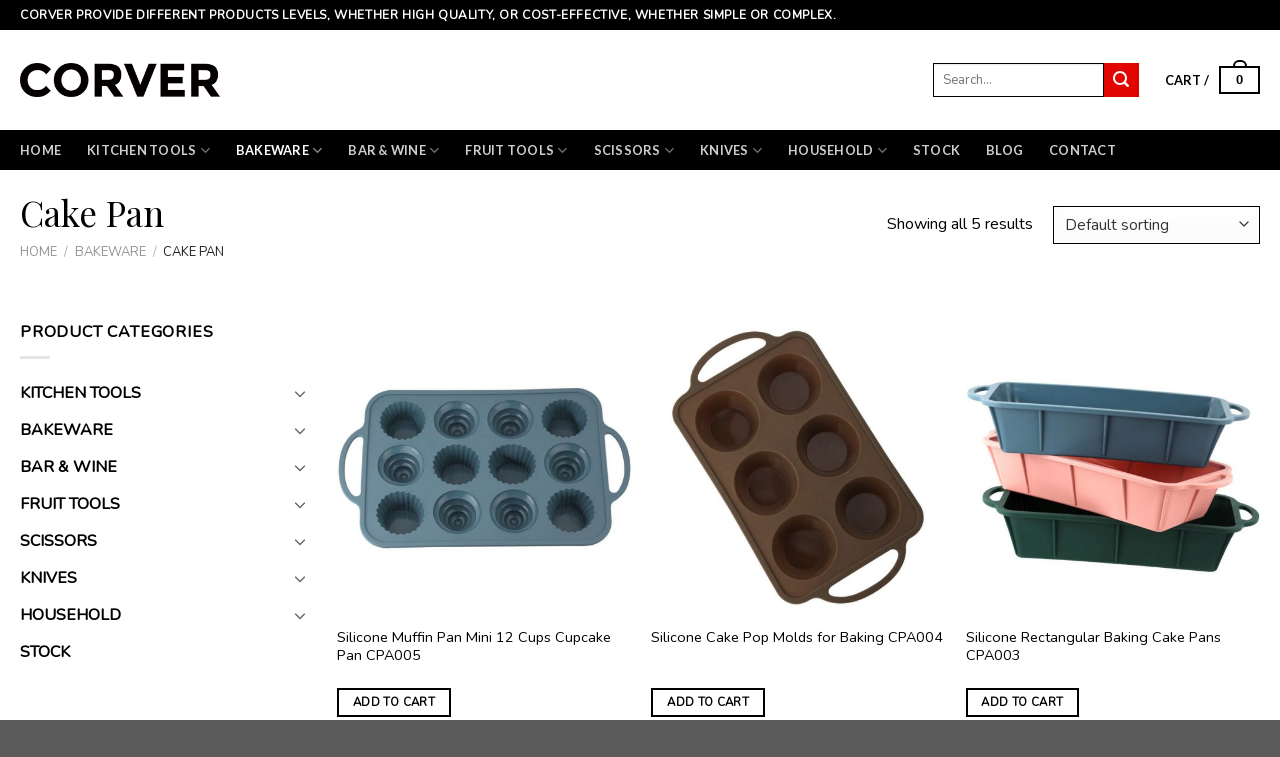

--- FILE ---
content_type: text/html; charset=UTF-8
request_url: https://www.corverkitchen.com/product-category/bakeware/cake-pan/
body_size: 18244
content:
<!DOCTYPE html>
<!--[if IE 9 ]> <html lang="en-US" class="ie9 loading-site no-js"> <![endif]-->
<!--[if IE 8 ]> <html lang="en-US" class="ie8 loading-site no-js"> <![endif]-->
<!--[if (gte IE 9)|!(IE)]><!--><html lang="en-US" class="loading-site no-js"> <!--<![endif]-->
<head>
	<meta charset="UTF-8" />
	<link rel="profile" href="https://gmpg.org/xfn/11" />
	<link rel="pingback" href="https://www.corverkitchen.com/xmlrpc.php" />

	<script>(function(html){html.className = html.className.replace(/\bno-js\b/,'js')})(document.documentElement);</script>
<meta name="viewport" content="width=device-width, initial-scale=1, maximum-scale=1" />
	<!-- This site is optimized with the Yoast SEO plugin v15.9 - https://yoast.com/wordpress/plugins/seo/ -->
	<title>Cake Pan Archives - Corver Kitchen</title>
	<meta name="robots" content="index, follow, max-snippet:-1, max-image-preview:large, max-video-preview:-1" />
	<link rel="canonical" href="https://www.corverkitchen.com/product-category/bakeware/cake-pan/" />
	<meta property="og:locale" content="en_US" />
	<meta property="og:type" content="article" />
	<meta property="og:title" content="Cake Pan Archives - Corver Kitchen" />
	<meta property="og:url" content="https://www.corverkitchen.com/product-category/bakeware/cake-pan/" />
	<meta property="og:site_name" content="Corver Kitchen" />
	<meta name="twitter:card" content="summary_large_image" />
	<script type="application/ld+json" class="yoast-schema-graph">{"@context":"https://schema.org","@graph":[{"@type":"WebSite","@id":"https://www.corverkitchen.com/#website","url":"https://www.corverkitchen.com/","name":"Corver Kitchen","description":"","potentialAction":[{"@type":"SearchAction","target":"https://www.corverkitchen.com/?s={search_term_string}","query-input":"required name=search_term_string"}],"inLanguage":"en-US"},{"@type":"CollectionPage","@id":"https://www.corverkitchen.com/product-category/bakeware/cake-pan/#webpage","url":"https://www.corverkitchen.com/product-category/bakeware/cake-pan/","name":"Cake Pan Archives - Corver Kitchen","isPartOf":{"@id":"https://www.corverkitchen.com/#website"},"breadcrumb":{"@id":"https://www.corverkitchen.com/product-category/bakeware/cake-pan/#breadcrumb"},"inLanguage":"en-US","potentialAction":[{"@type":"ReadAction","target":["https://www.corverkitchen.com/product-category/bakeware/cake-pan/"]}]},{"@type":"BreadcrumbList","@id":"https://www.corverkitchen.com/product-category/bakeware/cake-pan/#breadcrumb","itemListElement":[{"@type":"ListItem","position":1,"item":{"@type":"WebPage","@id":"https://www.corverkitchen.com/","url":"https://www.corverkitchen.com/","name":"Home"}},{"@type":"ListItem","position":2,"item":{"@type":"WebPage","@id":"https://www.corverkitchen.com/product-category/bakeware/","url":"https://www.corverkitchen.com/product-category/bakeware/","name":"BAKEWARE"}},{"@type":"ListItem","position":3,"item":{"@type":"WebPage","@id":"https://www.corverkitchen.com/product-category/bakeware/cake-pan/","url":"https://www.corverkitchen.com/product-category/bakeware/cake-pan/","name":"Cake Pan"}}]}]}</script>
	<!-- / Yoast SEO plugin. -->


<link rel='dns-prefetch' href='//www.corverkitchen.com' />
<link rel='dns-prefetch' href='//fonts.googleapis.com' />
<link rel='dns-prefetch' href='//s.w.org' />
<link rel="alternate" type="application/rss+xml" title="Corver Kitchen &raquo; Feed" href="https://www.corverkitchen.com/feed/" />
<link rel="alternate" type="application/rss+xml" title="Corver Kitchen &raquo; Comments Feed" href="https://www.corverkitchen.com/comments/feed/" />
<link rel="alternate" type="application/rss+xml" title="Corver Kitchen &raquo; Cake Pan Category Feed" href="https://www.corverkitchen.com/product-category/bakeware/cake-pan/feed/" />
<link rel='stylesheet' id='wp-block-library-css'  href='https://www.corverkitchen.com/wp-includes/css/dist/block-library/style.min.css?ver=5.6.16' type='text/css' media='all' />
<link rel='stylesheet' id='wc-block-vendors-style-css'  href='https://www.corverkitchen.com/wp-content/plugins/woocommerce/packages/woocommerce-blocks/build/vendors-style.css?ver=4.0.0' type='text/css' media='all' />
<link rel='stylesheet' id='wc-block-style-css'  href='https://www.corverkitchen.com/wp-content/plugins/woocommerce/packages/woocommerce-blocks/build/style.css?ver=4.0.0' type='text/css' media='all' />
<link rel='stylesheet' id='contact-form-7-css'  href='https://www.corverkitchen.com/wp-content/plugins/contact-form-7/includes/css/styles.css?ver=5.4' type='text/css' media='all' />
<style id='woocommerce-inline-inline-css' type='text/css'>
.woocommerce form .form-row .required { visibility: visible; }
</style>
<link rel='stylesheet' id='flatsome-icons-css'  href='https://www.corverkitchen.com/wp-content/themes/flatsome/assets/css/fl-icons.css?ver=3.11' type='text/css' media='all' />
<link rel='stylesheet' id='flatsome-main-css'  href='https://www.corverkitchen.com/wp-content/themes/flatsome/assets/css/flatsome.css?ver=3.11.3' type='text/css' media='all' />
<link rel='stylesheet' id='flatsome-shop-css'  href='https://www.corverkitchen.com/wp-content/themes/flatsome/assets/css/flatsome-shop.css?ver=3.11.3' type='text/css' media='all' />
<link rel='stylesheet' id='flatsome-style-css'  href='https://www.corverkitchen.com/wp-content/themes/flatsome-child/style.css?ver=3.0' type='text/css' media='all' />
<link rel='stylesheet' id='flatsome-googlefonts-css'  href='//fonts.googleapis.com/css?family=Playfair+Display%3Aregular%2C700%7CNunito%3Aregular%2Cregular%7CLato%3Aregular%2C700%7CDancing+Script%3Aregular%2C400&#038;display=swap&#038;ver=3.9' type='text/css' media='all' />
<script type='text/javascript' src='https://www.corverkitchen.com/wp-includes/js/jquery/jquery.min.js?ver=3.5.1' id='jquery-core-js'></script>
<link rel="https://api.w.org/" href="https://www.corverkitchen.com/wp-json/" /><link rel="EditURI" type="application/rsd+xml" title="RSD" href="https://www.corverkitchen.com/xmlrpc.php?rsd" />
<link rel="wlwmanifest" type="application/wlwmanifest+xml" href="https://www.corverkitchen.com/wp-includes/wlwmanifest.xml" /> 
<meta name="generator" content="WordPress 5.6.16" />
<meta name="generator" content="WooCommerce 5.0.0" />
<style>.bg{opacity: 0; transition: opacity 1s; -webkit-transition: opacity 1s;} .bg-loaded{opacity: 1;}</style><!--[if IE]><link rel="stylesheet" type="text/css" href="https://www.corverkitchen.com/wp-content/themes/flatsome/assets/css/ie-fallback.css"><script src="//cdnjs.cloudflare.com/ajax/libs/html5shiv/3.6.1/html5shiv.js"></script><script>var head = document.getElementsByTagName('head')[0],style = document.createElement('style');style.type = 'text/css';style.styleSheet.cssText = ':before,:after{content:none !important';head.appendChild(style);setTimeout(function(){head.removeChild(style);}, 0);</script><script src="https://www.corverkitchen.com/wp-content/themes/flatsome/assets/libs/ie-flexibility.js"></script><![endif]--><meta name="google-site-verification" content="91pVwWrychLBhrdugv95Db1kur2HjmgdvdTbYSb9Icc" />
<!-- Global site tag (gtag.js) - Google Analytics -->
<script async src="https://www.googletagmanager.com/gtag/js?id=UA-177246520-1"></script>
<script>
  window.dataLayer = window.dataLayer || [];
  function gtag(){dataLayer.push(arguments);}
  gtag('js', new Date());

  gtag('config', 'UA-177246520-1');
</script>	<noscript><style>.woocommerce-product-gallery{ opacity: 1 !important; }</style></noscript>
	<link rel="icon" href="https://www.corverkitchen.com/wp-content/uploads/2020/07/cropped-corver-favicon-32x32.jpg" sizes="32x32" />
<link rel="icon" href="https://www.corverkitchen.com/wp-content/uploads/2020/07/cropped-corver-favicon-192x192.jpg" sizes="192x192" />
<link rel="apple-touch-icon" href="https://www.corverkitchen.com/wp-content/uploads/2020/07/cropped-corver-favicon-180x180.jpg" />
<meta name="msapplication-TileImage" content="https://www.corverkitchen.com/wp-content/uploads/2020/07/cropped-corver-favicon-270x270.jpg" />
<style id="custom-css" type="text/css">:root {--primary-color: #000000;}.full-width .ubermenu-nav, .container, .row{max-width: 1270px}.row.row-collapse{max-width: 1240px}.row.row-small{max-width: 1262.5px}.row.row-large{max-width: 1300px}.header-main{height: 100px}#logo img{max-height: 100px}#logo{width:200px;}.header-bottom{min-height: 55px}.header-top{min-height: 30px}.has-transparent + .page-title:first-of-type,.has-transparent + #main > .page-title,.has-transparent + #main > div > .page-title,.has-transparent + #main .page-header-wrapper:first-of-type .page-title{padding-top: 180px;}.header.show-on-scroll,.stuck .header-main{height:70px!important}.stuck #logo img{max-height: 70px!important}.header-bg-color, .header-wrapper {background-color: rgba(255,255,255,0.9)}.header-bottom {background-color: #f1f1f1}.header-main .nav > li > a{line-height: 16px }@media (max-width: 549px) {.header-main{height: 70px}#logo img{max-height: 70px}}.nav-dropdown{font-size:91%}/* Color */.accordion-title.active, .has-icon-bg .icon .icon-inner,.logo a, .primary.is-underline, .primary.is-link, .badge-outline .badge-inner, .nav-outline > li.active> a,.nav-outline >li.active > a, .cart-icon strong,[data-color='primary'], .is-outline.primary{color: #000000;}/* Color !important */[data-text-color="primary"]{color: #000000!important;}/* Background Color */[data-text-bg="primary"]{background-color: #000000;}/* Background */.scroll-to-bullets a,.featured-title, .label-new.menu-item > a:after, .nav-pagination > li > .current,.nav-pagination > li > span:hover,.nav-pagination > li > a:hover,.has-hover:hover .badge-outline .badge-inner,button[type="submit"], .button.wc-forward:not(.checkout):not(.checkout-button), .button.submit-button, .button.primary:not(.is-outline),.featured-table .title,.is-outline:hover, .has-icon:hover .icon-label,.nav-dropdown-bold .nav-column li > a:hover, .nav-dropdown.nav-dropdown-bold > li > a:hover, .nav-dropdown-bold.dark .nav-column li > a:hover, .nav-dropdown.nav-dropdown-bold.dark > li > a:hover, .is-outline:hover, .tagcloud a:hover,.grid-tools a, input[type='submit']:not(.is-form), .box-badge:hover .box-text, input.button.alt,.nav-box > li > a:hover,.nav-box > li.active > a,.nav-pills > li.active > a ,.current-dropdown .cart-icon strong, .cart-icon:hover strong, .nav-line-bottom > li > a:before, .nav-line-grow > li > a:before, .nav-line > li > a:before,.banner, .header-top, .slider-nav-circle .flickity-prev-next-button:hover svg, .slider-nav-circle .flickity-prev-next-button:hover .arrow, .primary.is-outline:hover, .button.primary:not(.is-outline), input[type='submit'].primary, input[type='submit'].primary, input[type='reset'].button, input[type='button'].primary, .badge-inner{background-color: #000000;}/* Border */.nav-vertical.nav-tabs > li.active > a,.scroll-to-bullets a.active,.nav-pagination > li > .current,.nav-pagination > li > span:hover,.nav-pagination > li > a:hover,.has-hover:hover .badge-outline .badge-inner,.accordion-title.active,.featured-table,.is-outline:hover, .tagcloud a:hover,blockquote, .has-border, .cart-icon strong:after,.cart-icon strong,.blockUI:before, .processing:before,.loading-spin, .slider-nav-circle .flickity-prev-next-button:hover svg, .slider-nav-circle .flickity-prev-next-button:hover .arrow, .primary.is-outline:hover{border-color: #000000}.nav-tabs > li.active > a{border-top-color: #000000}.widget_shopping_cart_content .blockUI.blockOverlay:before { border-left-color: #000000 }.woocommerce-checkout-review-order .blockUI.blockOverlay:before { border-left-color: #000000 }/* Fill */.slider .flickity-prev-next-button:hover svg,.slider .flickity-prev-next-button:hover .arrow{fill: #000000;}body{font-family:"Nunito", sans-serif}body{font-weight: 0}body{color: #000000}.nav > li > a {font-family:"Lato", sans-serif;}.nav > li > a {font-weight: 700;}h1,h2,h3,h4,h5,h6,.heading-font, .off-canvas-center .nav-sidebar.nav-vertical > li > a{font-family: "Playfair Display", sans-serif;}h1,h2,h3,h4,h5,h6,.heading-font,.banner h1,.banner h2{font-weight: 700;}h1,h2,h3,h4,h5,h6,.heading-font{color: #000000;}.alt-font{font-family: "Dancing Script", sans-serif;}.alt-font{font-weight: 400!important;}.header:not(.transparent) .header-nav.nav > li > a {color: rgba(255,255,255,0.81);}.header:not(.transparent) .header-nav.nav > li > a:hover,.header:not(.transparent) .header-nav.nav > li.active > a,.header:not(.transparent) .header-nav.nav > li.current > a,.header:not(.transparent) .header-nav.nav > li > a.active,.header:not(.transparent) .header-nav.nav > li > a.current{color: #ffffff;}.header-nav.nav-line-bottom > li > a:before,.header-nav.nav-line-grow > li > a:before,.header-nav.nav-line > li > a:before,.header-nav.nav-box > li > a:hover,.header-nav.nav-box > li.active > a,.header-nav.nav-pills > li > a:hover,.header-nav.nav-pills > li.active > a{color:#FFF!important;background-color: #ffffff;}.current .breadcrumb-step, [data-icon-label]:after, .button#place_order,.button.checkout,.checkout-button,.single_add_to_cart_button.button{background-color: #000000!important }.products.has-equal-box-heights .box-image {padding-top: 100%;}@media screen and (min-width: 550px){.products .box-vertical .box-image{min-width: 500px!important;width: 500px!important;}}.footer-2{background-color: #ffffff}.page-title-small + main .product-container > .row{padding-top:0;}.label-new.menu-item > a:after{content:"New";}.label-hot.menu-item > a:after{content:"Hot";}.label-sale.menu-item > a:after{content:"Sale";}.label-popular.menu-item > a:after{content:"Popular";}</style>		<style type="text/css" id="wp-custom-css">
			#wpcf7-f141-o1 .wpcf7-form-control-wrap{display:inline-block!important;}
#wpcf7-f141-o1 input[type=text]{width:220px;}
.nav-dropdown{padding:5px 0 0 0!important;}
.nav-column li>a, .nav-dropdown>li>a{padding:3px 20px!important;}
li.current-dropdown>.nav-dropdown-full, li.has-dropdown:hover>.nav-dropdown-full{max-width:1350px!important;}
.nav-dropdown>li.nav-dropdown-col, .nav-dropdown>li.image-column{width:190px!important;max-width:190px!important;}
.checkout, .product-price, .product-page-price{display:none!important;}
.order-total,.checkout_coupon{display:none!important;}
.cart_totals .product-name,.cart-subtotal,.product-subtotal{display:none!important;}

.page-id-334 #main{padding-top:50px;}
.related .container-width{max-width:1200px!important;}
.header-divider{display:none!important;}


.ux-search-submit{background:#e10600!important;}
.single .row-small .large-10{padding:0 60px 19.6px!important;}
.single .row-small .large-2{padding:0 25px 19.6px!important;}
.homecats .row{padding-right:10px!important;}
.homecats .col{padding:0 10px 30px!important;}
.homecats .box-text-inner{font-size:20px!important;}
.twoborders{border-top:1px solid #000;border-bottom:1px solid #000;}
.twoborders .col{padding-bottom:5px!important;}
.twoborders{margin-top:30px;margin-bottom:30px;}
.footer-1 .product-categories a{font-size:0.9em!important;}
.footer-1{border:none!important;padding-top:0!important;}
.quantity input[type=number]{width:3.5em!important;max-width:3.5em!important;}
.cart-icon strong{width:3.2em!important;}
.op-7{opacity:1!important;}
h2{font-size:35px!important;font-weight:400!important;}

ul.menu>li+li, .widget>ul>li+li{border:none!important;}

.flex-right .top-bar-nav, .nav-top-not-logged-in{display:none!important;}
.menu-item-has-children .menu-item-has-children .menu-item-has-children .sub-menu>li>a{padding-left:30px!important;}
.menu-item-has-children .nav-dropdown-col>a{font-size:18px!important;padding-bottom:15px!important;}

.page-id-622 .footer-2,.page-id-622 .footer-1{display:none!important;} 
.header-cart-title{color:#000!important;}
.product-short-description p{margin-bottom:0!important;}
.button.icon.circle{margin-right:12px;}
.footer a,.wpcf7,.product-title a{color:#000!important;}
#menu-sidebar-menu-1 a{font-size:0.8em!important;color:#000!important;}
#menu-sidebar-menu a{color:#000!important;}
.primary.is-underline, .primary.is-link {
    color: #000!important;
}
.is-outline:hover, .primary.is-outline:hover{background:#000!important;color:#fff!important;}
.button.is-outline{border-color:#000!important;}
.primary.is-outline{color:#000!important;}
.mini_cart_item a, .mini_cart_item .quantity{color:#000!important;}
.woocommerce-mini-cart__total,.is-outline{color:#000!important;}
input[type=email], input[type=date], input[type=search], input[type=number], input[type=text], input[type=tel], input[type=url], input[type=password], textarea, select, .select-resize-ghost, .select2-container .select2-choice, .select2-container .select2-selection{border-color:#000!important;}
.title-wrapper .category{display:none!important;}
.nav-column>li>a{color:#000!important;}
.page-id-2 h2, .page-id-90 h2{letter-spacing:3px!important;}

.badge-inner{background-color:#d26e4b!important;}
.searchform .button.icon{height:33.06px!important;}
.input.wpcf7-form-control.wpcf7-submit{height:38.9px!important;}
input[type=text]{border-color:#000!important;}

#wpcf7-f141-o1 input[type=submit]{height:2.507em!important;border-color:#e10600!important;}

h1{font-size:2em!important;margin-bottom:10px;}
#wpcf7-f141-o1 input[type=text] {
    width: 220px;
	margin-right:10px!important;
}
.footer-1 .col{padding:30px 0px 12px 0!important;border-top:solid 1px #000!important;border-bottom:solid 1px #000!important;}
.footer-1 form{margin-bottom:0!important;}
.footer-2{border:none!important;}
#wpcf7-f141-o1 input[type=submit]{margin-right:2em!important;}
#nav_menu-2 #menu-footer-menu a{font-size:0.8em!important;}
#nav_menu-3 #menu-sidebar-menu>li>a{font-weight:700!important;}
.breadcrumbs{font-weight:400!important;font-size:0.7em!important;}
ul.menu>li ul, .widget>ul>li ul{border:none!important;}
#menu-sidebar-menu a:hover{text-decoration:underline!important;}
.title-wrapper{height:50px!important;}
.homecf7title{margin-bottom:-0.5em!important;}
.cf7form{float:right;}
@media screen and (max-width: 572px) {
	.title-wrapper{height:auto!important;}
  .homecf7title {
    margin-bottom:2em!important;
  }
	#wpcf7-f141-o1{text-align:center;}
	#wpcf7-f141-o1 input[type=text]{width:100%!important;}
}
#wpcf7-f141-o1 input[type=submit]{background:#e10600!important;}
.product-short-description .button{background:#FFF!important;border-color:#e10600!important;color:#e10600!important;}
.product-short-description .button:hover{background:#e10600!important;color:#fff!important;}
.product-page-sections .button{background:#FFF!important;border-color:#e10600!important;color:#e10600!important;}
.product_title{font-weight:500!important;margin-bottom:30px!important;}
.page-id-622 input[type=submit]{background:#e10600!important;}
.product-info .is-divider{display:none!important;}
.entry-image img{width:auto!important;margin:0 auto!important;}
.entry-image{text-align:center!important;}
.image-cover img{height:auto!important;}
.image-cover{padding-top:66%!important;}
.product-section .whyus{margin:50px 0 30px 0!important;}
.product-section .welcome{margin:50px 0!important;}
.page-id-30 .footer-1{display:none!important;}
.page-id-63 .footer-1{display:none!important;}
h1.shop-page-title{font-size:35px!important;font-weight:400!important;}
.page-title-inner{margin-bottom:30px!important;}
.nav>li{margin:0 13px!important;}
.nav-dropdown.nav-dropdown-default>li>a{border:none!important;}
.header-bottom{background:#000!important;}
.nav-dropdown>li>a{color:#000!important;}
.page-id-30 .footer-2{display:none!important;}
.nav-dark .cart-icon strong,.nav-dark .cart-icon strong:after{color:#000!important;border-color:#000!important;}
.price-wrapper{display:none!important;}
.header-cart-title span.amount{display:none!important;}
.header-bottom {
    min-height: 38px!important;
}
.page-id-63 #main {
    padding-top: 50px;
}		</style>
		</head>

<body class="archive tax-product_cat term-cake-pan term-81 theme-flatsome woocommerce woocommerce-page woocommerce-no-js lightbox nav-dropdown-has-arrow page-template-blank page-template-blank-php">


<a class="skip-link screen-reader-text" href="#main">Skip to content</a>

<div id="wrapper">

	
	<header id="header" class="header has-sticky sticky-jump">
		<div class="header-wrapper">
			<div id="top-bar" class="header-top hide-for-sticky nav-dark">
    <div class="flex-row container">
      <div class="flex-col hide-for-medium flex-left">
          <ul class="nav nav-left medium-nav-center nav-small  nav-divided">
              <li class="html custom html_topbar_left"><strong class="uppercase">CORVER PROVIDE DIFFERENT PRODUCTS LEVELS, WHETHER HIGH QUALITY, OR COST-EFFECTIVE, WHETHER SIMPLE OR COMPLEX.</strong></li>          </ul>
      </div>

      <div class="flex-col hide-for-medium flex-center">
          <ul class="nav nav-center nav-small  nav-divided">
                        </ul>
      </div>

      <div class="flex-col hide-for-medium flex-right">
         <ul class="nav top-bar-nav nav-right nav-small  nav-divided">
              <li><a href="https://www.corverkitchen.com/wp-admin/customize.php?url=https://www.corverkitchen.com/product/silicone-muffin-pan-mini-12-cups-cupcake-pan-cpa005/&autofocus%5Bsection%5D=menu_locations">Assign a menu in Theme Options > Menus</a></li><li class="header-newsletter-item has-icon">

<a href="#header-newsletter-signup" class="tooltip is-small"
  title="Sign up for Newsletter">

      <i class="icon-envelop"></i>
  
      <span class="header-newsletter-title hide-for-medium">
      Newsletter    </span>
  </a>
	<div id="header-newsletter-signup"
	     class="lightbox-by-id lightbox-content mfp-hide lightbox-white "
	     style="max-width:700px ;padding:0px">
		
  <div class="banner has-hover" id="banner-1201119508">
          <div class="banner-inner fill">
        <div class="banner-bg fill" >
            <div class="bg fill bg-fill "></div>
                        <div class="overlay"></div>            
	<div class="is-border is-dashed"
		style="border-color:rgba(255,255,255,.3);border-width:2px 2px 2px 2px;margin:10px;">
	</div>
                    </div>
        <div class="banner-layers container">
            <div class="fill banner-link"></div>               <div id="text-box-1153944728" class="text-box banner-layer x10 md-x10 lg-x10 y50 md-y50 lg-y50 res-text">
                     <div data-animate="fadeInUp">           <div class="text dark">
              
              <div class="text-inner text-left">
                  <h3 class="uppercase">Sign up for Newsletter</h3><p class="lead">Signup for our newsletter to get notified about sales and new products. Add any text here or remove it.</p>[contact-form-7 404 "Not Found"]              </div>
           </div>
       </div>                     
<style scope="scope">

#text-box-1153944728 {
  width: 60%;
}
#text-box-1153944728 .text {
  font-size: 100%;
}


@media (min-width:550px) {

  #text-box-1153944728 {
    width: 50%;
  }

}
</style>
    </div>
         </div>
      </div>

            
<style scope="scope">

#banner-1201119508 {
  padding-top: 500px;
}
#banner-1201119508 .bg.bg-loaded {
  background-image: url(https://www.corverkitchen.com/wp-content/themes/flatsome/assets/img/missing.jpg);
}
#banner-1201119508 .overlay {
  background-color: rgba(0,0,0,.4);
}
</style>
  </div>

	</div>
	
	</li>
<li class="html header-social-icons ml-0">
	<div class="social-icons follow-icons" ><a href="http://url" target="_blank" data-label="Facebook"  rel="noopener noreferrer nofollow" class="icon plain facebook tooltip" title="Follow on Facebook"><i class="icon-facebook" ></i></a><a href="http://url" target="_blank" rel="noopener noreferrer nofollow" data-label="Instagram" class="icon plain  instagram tooltip" title="Follow on Instagram"><i class="icon-instagram" ></i></a><a href="http://url" target="_blank"  data-label="Twitter"  rel="noopener noreferrer nofollow" class="icon plain  twitter tooltip" title="Follow on Twitter"><i class="icon-twitter" ></i></a><a href="/cdn-cgi/l/email-protection#11687e646351747c70787d" data-label="E-mail" rel="nofollow" class="icon plain  email tooltip" title="Send us an email"><i class="icon-envelop" ></i></a></div></li>          </ul>
      </div>

            <div class="flex-col show-for-medium flex-grow">
          <ul class="nav nav-center nav-small mobile-nav  nav-divided">
              <li class="html custom html_topbar_left"><strong class="uppercase">CORVER PROVIDE DIFFERENT PRODUCTS LEVELS, WHETHER HIGH QUALITY, OR COST-EFFECTIVE, WHETHER SIMPLE OR COMPLEX.</strong></li>          </ul>
      </div>
      
    </div>
</div>
<div id="masthead" class="header-main nav-dark">
      <div class="header-inner flex-row container logo-left medium-logo-center" role="navigation">

          <!-- Logo -->
          <div id="logo" class="flex-col logo">
            <!-- Header logo -->
<a href="https://www.corverkitchen.com/" title="Corver Kitchen" rel="home">
    <img width="200" height="100" src="https://www.corverkitchen.com/wp-content/uploads/2020/07/CORVER-logo.png" class="header_logo header-logo" alt="Corver Kitchen"/><img  width="200" height="100" src="https://www.corverkitchen.com/wp-content/uploads/2020/07/CORVER-logo.png" class="header-logo-dark" alt="Corver Kitchen"/></a>
          </div>

          <!-- Mobile Left Elements -->
          <div class="flex-col show-for-medium flex-left">
            <ul class="mobile-nav nav nav-left ">
              <li class="nav-icon has-icon">
  		<a href="#" data-open="#main-menu" data-pos="left" data-bg="main-menu-overlay" data-color="" class="is-small" aria-label="Menu" aria-controls="main-menu" aria-expanded="false">
		
		  <i class="icon-menu" ></i>
		  		</a>
	</li>            </ul>
          </div>

          <!-- Left Elements -->
          <div class="flex-col hide-for-medium flex-left
            flex-grow">
            <ul class="header-nav header-nav-main nav nav-left  nav-uppercase" >
                          </ul>
          </div>

          <!-- Right Elements -->
          <div class="flex-col hide-for-medium flex-right">
            <ul class="header-nav header-nav-main nav nav-right  nav-uppercase">
              <li class="header-search-form search-form html relative has-icon">
	<div class="header-search-form-wrapper">
		<div class="searchform-wrapper ux-search-box relative is-normal"><form role="search" method="get" class="searchform" action="https://www.corverkitchen.com/">
	<div class="flex-row relative">
						<div class="flex-col flex-grow">
			<label class="screen-reader-text" for="woocommerce-product-search-field-0">Search for:</label>
			<input type="search" id="woocommerce-product-search-field-0" class="search-field mb-0" placeholder="Search&hellip;" value="" name="s" />
			<input type="hidden" name="post_type" value="product" />
					</div>
		<div class="flex-col">
			<button type="submit" value="Search" class="ux-search-submit submit-button secondary button icon mb-0">
				<i class="icon-search" ></i>			</button>
		</div>
	</div>
	<div class="live-search-results text-left z-top"></div>
</form>
</div>	</div>
</li><li class="cart-item has-icon has-dropdown">

<a href="https://www.corverkitchen.com/cart-to-quote/" title="Cart" class="header-cart-link is-small">


<span class="header-cart-title">
   Cart   /      <span class="cart-price"></span>
  </span>

    <span class="cart-icon image-icon">
    <strong>0</strong>
  </span>
  </a>

 <ul class="nav-dropdown nav-dropdown-simple">
    <li class="html widget_shopping_cart">
      <div class="widget_shopping_cart_content">
        

	<p class="woocommerce-mini-cart__empty-message">No products in the cart.</p>


      </div>
    </li>
     </ul>

</li>
            </ul>
          </div>

          <!-- Mobile Right Elements -->
          <div class="flex-col show-for-medium flex-right">
            <ul class="mobile-nav nav nav-right ">
              <li class="cart-item has-icon">

      <a href="https://www.corverkitchen.com/cart-to-quote/" class="header-cart-link off-canvas-toggle nav-top-link is-small" data-open="#cart-popup" data-class="off-canvas-cart" title="Cart" data-pos="right">
  
    <span class="cart-icon image-icon">
    <strong>0</strong>
  </span>
  </a>


  <!-- Cart Sidebar Popup -->
  <div id="cart-popup" class="mfp-hide widget_shopping_cart">
  <div class="cart-popup-inner inner-padding">
      <div class="cart-popup-title text-center">
          <h4 class="uppercase">Cart</h4>
          <div class="is-divider"></div>
      </div>
      <div class="widget_shopping_cart_content">
          

	<p class="woocommerce-mini-cart__empty-message">No products in the cart.</p>


      </div>
             <div class="cart-sidebar-content relative"></div>  </div>
  </div>

</li>
            </ul>
          </div>

      </div>
     
            <div class="container"><div class="top-divider full-width"></div></div>
      </div><div id="wide-nav" class="header-bottom wide-nav hide-for-medium">
    <div class="flex-row container">

                        <div class="flex-col hide-for-medium flex-left">
                <ul class="nav header-nav header-bottom-nav nav-left  nav-uppercase">
                    <li id="menu-item-43" class="menu-item menu-item-type-post_type menu-item-object-page menu-item-home menu-item-43"><a href="https://www.corverkitchen.com/" class="nav-top-link">Home</a></li>
<li id="menu-item-102" class="menu-item menu-item-type-taxonomy menu-item-object-product_cat menu-item-has-children menu-item-102 has-dropdown"><a href="https://www.corverkitchen.com/product-category/kitchen-tools/" class="nav-top-link">KITCHEN TOOLS<i class="icon-angle-down" ></i></a>
<ul class="sub-menu nav-dropdown nav-dropdown-simple">
	<li id="menu-item-103" class="menu-item menu-item-type-taxonomy menu-item-object-product_cat menu-item-103"><a href="https://www.corverkitchen.com/product-category/kitchen-tools/can-openers/">Can Openers</a></li>
	<li id="menu-item-104" class="menu-item menu-item-type-taxonomy menu-item-object-product_cat menu-item-104"><a href="https://www.corverkitchen.com/product-category/kitchen-tools/cutting-boards/">Cutting Boards</a></li>
	<li id="menu-item-105" class="menu-item menu-item-type-taxonomy menu-item-object-product_cat menu-item-105"><a href="https://www.corverkitchen.com/product-category/kitchen-tools/garlic-presses/">Garlic Presses</a></li>
	<li id="menu-item-106" class="menu-item menu-item-type-taxonomy menu-item-object-product_cat menu-item-106"><a href="https://www.corverkitchen.com/product-category/kitchen-tools/graters/">Graters</a></li>
	<li id="menu-item-107" class="menu-item menu-item-type-taxonomy menu-item-object-product_cat menu-item-107"><a href="https://www.corverkitchen.com/product-category/kitchen-tools/ladles/">Ladles</a></li>
	<li id="menu-item-110" class="menu-item menu-item-type-taxonomy menu-item-object-product_cat menu-item-110"><a href="https://www.corverkitchen.com/product-category/kitchen-tools/peelers/">Peelers</a></li>
	<li id="menu-item-111" class="menu-item menu-item-type-taxonomy menu-item-object-product_cat menu-item-111"><a href="https://www.corverkitchen.com/product-category/kitchen-tools/strainers/">Strainers</a></li>
	<li id="menu-item-112" class="menu-item menu-item-type-taxonomy menu-item-object-product_cat menu-item-112"><a href="https://www.corverkitchen.com/product-category/kitchen-tools/tongs/">Tongs</a></li>
	<li id="menu-item-113" class="menu-item menu-item-type-taxonomy menu-item-object-product_cat menu-item-113"><a href="https://www.corverkitchen.com/product-category/kitchen-tools/turners/">Turners</a></li>
	<li id="menu-item-641" class="menu-item menu-item-type-taxonomy menu-item-object-product_cat menu-item-641"><a href="https://www.corverkitchen.com/product-category/kitchen-tools/utensils-set/">Utensils Set</a></li>
	<li id="menu-item-722" class="menu-item menu-item-type-taxonomy menu-item-object-product_cat menu-item-722"><a href="https://www.corverkitchen.com/product-category/kitchen-tools/whisks/">Whisks</a></li>
	<li id="menu-item-108" class="menu-item menu-item-type-taxonomy menu-item-object-product_cat menu-item-108"><a href="https://www.corverkitchen.com/product-category/kitchen-tools/measuring-spoons/">Measuring Spoons</a></li>
	<li id="menu-item-109" class="menu-item menu-item-type-taxonomy menu-item-object-product_cat menu-item-109"><a href="https://www.corverkitchen.com/product-category/kitchen-tools/miscellaneous/">Miscellaneous</a></li>
</ul>
</li>
<li id="menu-item-69" class="menu-item menu-item-type-taxonomy menu-item-object-product_cat current-product_cat-ancestor current-menu-ancestor current-menu-parent current-product_cat-parent menu-item-has-children menu-item-69 active has-dropdown"><a href="https://www.corverkitchen.com/product-category/bakeware/" class="nav-top-link">BAKEWARE<i class="icon-angle-down" ></i></a>
<ul class="sub-menu nav-dropdown nav-dropdown-simple">
	<li id="menu-item-70" class="menu-item menu-item-type-taxonomy menu-item-object-product_cat menu-item-70"><a href="https://www.corverkitchen.com/product-category/bakeware/basting-brush/">Basting Brush</a></li>
	<li id="menu-item-75" class="menu-item menu-item-type-taxonomy menu-item-object-product_cat menu-item-75"><a href="https://www.corverkitchen.com/product-category/bakeware/cake-lifter-shovel/">Cake Lifter Shovel</a></li>
	<li id="menu-item-1323" class="menu-item menu-item-type-taxonomy menu-item-object-product_cat current-menu-item menu-item-1323 active"><a href="https://www.corverkitchen.com/product-category/bakeware/cake-pan/" aria-current="page">Cake Pan</a></li>
	<li id="menu-item-1224" class="menu-item menu-item-type-taxonomy menu-item-object-product_cat menu-item-1224"><a href="https://www.corverkitchen.com/product-category/bakeware/cake-ring/">Cake Ring</a></li>
	<li id="menu-item-71" class="menu-item menu-item-type-taxonomy menu-item-object-product_cat menu-item-71"><a href="https://www.corverkitchen.com/product-category/bakeware/cookie-biscuit-cutter/">Cookie Biscuit Cutter</a></li>
	<li id="menu-item-72" class="menu-item menu-item-type-taxonomy menu-item-object-product_cat menu-item-72"><a href="https://www.corverkitchen.com/product-category/bakeware/dough-cutter/">Dough Cutter</a></li>
	<li id="menu-item-73" class="menu-item menu-item-type-taxonomy menu-item-object-product_cat menu-item-73"><a href="https://www.corverkitchen.com/product-category/bakeware/pastry-blender/">Pastry Blender</a></li>
	<li id="menu-item-74" class="menu-item menu-item-type-taxonomy menu-item-object-product_cat menu-item-74"><a href="https://www.corverkitchen.com/product-category/bakeware/pizza-cutter/">Pizza Cutter</a></li>
	<li id="menu-item-76" class="menu-item menu-item-type-taxonomy menu-item-object-product_cat menu-item-76"><a href="https://www.corverkitchen.com/product-category/bakeware/scraper/">Scraper</a></li>
	<li id="menu-item-77" class="menu-item menu-item-type-taxonomy menu-item-object-product_cat menu-item-77"><a href="https://www.corverkitchen.com/product-category/bakeware/spatula/">Spatula</a></li>
	<li id="menu-item-1229" class="menu-item menu-item-type-taxonomy menu-item-object-product_cat menu-item-1229"><a href="https://www.corverkitchen.com/product-category/bakeware/miscellaneous-bakeware/">Miscellaneous</a></li>
</ul>
</li>
<li id="menu-item-78" class="menu-item menu-item-type-taxonomy menu-item-object-product_cat menu-item-has-children menu-item-78 has-dropdown"><a href="https://www.corverkitchen.com/product-category/bar-wine/" class="nav-top-link">BAR &amp; WINE<i class="icon-angle-down" ></i></a>
<ul class="sub-menu nav-dropdown nav-dropdown-simple">
	<li id="menu-item-79" class="menu-item menu-item-type-taxonomy menu-item-object-product_cat menu-item-79"><a href="https://www.corverkitchen.com/product-category/bar-wine/bottle-opener/">Bottle Opener</a></li>
	<li id="menu-item-97" class="menu-item menu-item-type-taxonomy menu-item-object-product_cat menu-item-97"><a href="https://www.corverkitchen.com/product-category/bar-wine/cocktail-picks/">Cocktail Picks</a></li>
	<li id="menu-item-1233" class="menu-item menu-item-type-taxonomy menu-item-object-product_cat menu-item-1233"><a href="https://www.corverkitchen.com/product-category/bar-wine/cocktail-strainer/">Cocktail Strainer</a></li>
	<li id="menu-item-80" class="menu-item menu-item-type-taxonomy menu-item-object-product_cat menu-item-80"><a href="https://www.corverkitchen.com/product-category/bar-wine/ice-tong/">Ice Tong</a></li>
	<li id="menu-item-81" class="menu-item menu-item-type-taxonomy menu-item-object-product_cat menu-item-81"><a href="https://www.corverkitchen.com/product-category/bar-wine/measuring-jigger/">Measuring Jigger</a></li>
	<li id="menu-item-82" class="menu-item menu-item-type-taxonomy menu-item-object-product_cat menu-item-82"><a href="https://www.corverkitchen.com/product-category/bar-wine/mixing-shaker/">Mixing Shaker</a></li>
	<li id="menu-item-83" class="menu-item menu-item-type-taxonomy menu-item-object-product_cat menu-item-83"><a href="https://www.corverkitchen.com/product-category/bar-wine/muddler/">Muddler</a></li>
	<li id="menu-item-84" class="menu-item menu-item-type-taxonomy menu-item-object-product_cat menu-item-84"><a href="https://www.corverkitchen.com/product-category/bar-wine/pourer/">Pourer</a></li>
	<li id="menu-item-85" class="menu-item menu-item-type-taxonomy menu-item-object-product_cat menu-item-85"><a href="https://www.corverkitchen.com/product-category/bar-wine/stirrer/">Stirrer</a></li>
	<li id="menu-item-1237" class="menu-item menu-item-type-taxonomy menu-item-object-product_cat menu-item-1237"><a href="https://www.corverkitchen.com/product-category/bar-wine/straws/">Straws</a></li>
</ul>
</li>
<li id="menu-item-93" class="menu-item menu-item-type-taxonomy menu-item-object-product_cat menu-item-has-children menu-item-93 has-dropdown"><a href="https://www.corverkitchen.com/product-category/fruit-tools/" class="nav-top-link">FRUIT TOOLS<i class="icon-angle-down" ></i></a>
<ul class="sub-menu nav-dropdown nav-dropdown-simple">
	<li id="menu-item-94" class="menu-item menu-item-type-taxonomy menu-item-object-product_cat menu-item-94"><a href="https://www.corverkitchen.com/product-category/fruit-tools/corer-slicers/">Corer Slicers</a></li>
	<li id="menu-item-95" class="menu-item menu-item-type-taxonomy menu-item-object-product_cat menu-item-95"><a href="https://www.corverkitchen.com/product-category/fruit-tools/fruit-cutters/">Fruit Cutters</a></li>
	<li id="menu-item-96" class="menu-item menu-item-type-taxonomy menu-item-object-product_cat menu-item-96"><a href="https://www.corverkitchen.com/product-category/fruit-tools/fruit-spoons/">Fruit Spoons</a></li>
	<li id="menu-item-98" class="menu-item menu-item-type-taxonomy menu-item-object-product_cat menu-item-98"><a href="https://www.corverkitchen.com/product-category/fruit-tools/squeezers/">Squeezers</a></li>
</ul>
</li>
<li id="menu-item-869" class="menu-item menu-item-type-taxonomy menu-item-object-product_cat menu-item-has-children menu-item-869 has-dropdown"><a href="https://www.corverkitchen.com/product-category/scissors/" class="nav-top-link">SCISSORS<i class="icon-angle-down" ></i></a>
<ul class="sub-menu nav-dropdown nav-dropdown-simple">
	<li id="menu-item-101" class="menu-item menu-item-type-taxonomy menu-item-object-product_cat menu-item-101"><a href="https://www.corverkitchen.com/product-category/scissors/kitchen-scissors/">Kitchen Scissors</a></li>
</ul>
</li>
<li id="menu-item-114" class="menu-item menu-item-type-taxonomy menu-item-object-product_cat menu-item-has-children menu-item-114 has-dropdown"><a href="https://www.corverkitchen.com/product-category/knives/" class="nav-top-link">KNIVES<i class="icon-angle-down" ></i></a>
<ul class="sub-menu nav-dropdown nav-dropdown-simple">
	<li id="menu-item-115" class="menu-item menu-item-type-taxonomy menu-item-object-product_cat menu-item-115"><a href="https://www.corverkitchen.com/product-category/knives/plastic-knife/">Plastic Knife</a></li>
	<li id="menu-item-116" class="menu-item menu-item-type-taxonomy menu-item-object-product_cat menu-item-116"><a href="https://www.corverkitchen.com/product-category/knives/sharpener/">Sharpener</a></li>
</ul>
</li>
<li id="menu-item-99" class="menu-item menu-item-type-taxonomy menu-item-object-product_cat menu-item-has-children menu-item-99 has-dropdown"><a href="https://www.corverkitchen.com/product-category/household/" class="nav-top-link">HOUSEHOLD<i class="icon-angle-down" ></i></a>
<ul class="sub-menu nav-dropdown nav-dropdown-simple">
	<li id="menu-item-118" class="menu-item menu-item-type-taxonomy menu-item-object-product_cat menu-item-118"><a href="https://www.corverkitchen.com/product-category/household/magnetic-tool-holders/">Magnetic Tool Holders</a></li>
	<li id="menu-item-89" class="menu-item menu-item-type-taxonomy menu-item-object-product_cat menu-item-89"><a href="https://www.corverkitchen.com/product-category/household/tea-infuser-strainers/">Tea Infuser Strainers</a></li>
</ul>
</li>
<li id="menu-item-871" class="menu-item menu-item-type-taxonomy menu-item-object-product_cat menu-item-871"><a href="https://www.corverkitchen.com/product-category/stock/" class="nav-top-link">STOCK</a></li>
<li id="menu-item-282" class="menu-item menu-item-type-post_type menu-item-object-page menu-item-282"><a href="https://www.corverkitchen.com/blog/" class="nav-top-link">Blog</a></li>
<li id="menu-item-44" class="menu-item menu-item-type-post_type menu-item-object-page menu-item-44"><a href="https://www.corverkitchen.com/contact/" class="nav-top-link">Contact</a></li>
                </ul>
            </div>
            
            
                        <div class="flex-col hide-for-medium flex-right flex-grow">
              <ul class="nav header-nav header-bottom-nav nav-right  nav-uppercase">
                                 </ul>
            </div>
            
            
    </div>
</div>

<div class="header-bg-container fill"><div class="header-bg-image fill"></div><div class="header-bg-color fill"></div></div>		</div>
	</header>

	<div class="shop-page-title category-page-title page-title ">
	<div class="page-title-inner flex-row  medium-flex-wrap container">
	  <div class="flex-col flex-grow medium-text-center">
	  			<h1 class="shop-page-title is-xlarge">Cake Pan</h1>
		<div class="is-large">
	<nav class="woocommerce-breadcrumb breadcrumbs uppercase"><a href="https://www.corverkitchen.com">Home</a> <span class="divider">&#47;</span> <a href="https://www.corverkitchen.com/product-category/bakeware/">BAKEWARE</a> <span class="divider">&#47;</span> Cake Pan</nav></div>
<div class="category-filtering category-filter-row show-for-medium">
	<a href="#" data-open="#shop-sidebar" data-visible-after="true" data-pos="left" class="filter-button uppercase plain">
		<i class="icon-menu"></i>
		<strong>Filter</strong>
	</a>
	<div class="inline-block">
			</div>
</div>
	  </div>
	  <div class="flex-col medium-text-center">
	  	
<p class="woocommerce-result-count hide-for-medium">
	Showing all 5 results</p>
<form class="woocommerce-ordering" method="get">
	<select name="orderby" class="orderby" aria-label="Shop order">
					<option value="menu_order"  selected='selected'>Default sorting</option>
					<option value="popularity" >Sort by popularity</option>
					<option value="date" >Sort by latest</option>
					<option value="price" >Sort by price: low to high</option>
					<option value="price-desc" >Sort by price: high to low</option>
			</select>
	<input type="hidden" name="paged" value="1" />
	</form>
	  </div>
	</div>
</div>

	<main id="main" class="">
<div class="row category-page-row">

		<div class="col large-3 hide-for-medium ">
			<div id="shop-sidebar" class="sidebar-inner col-inner">
				<aside id="nav_menu-3" class="widget widget_nav_menu"><span class="widget-title shop-sidebar">Product categories</span><div class="is-divider small"></div><div class="menu-sidebar-menu-container"><ul id="menu-sidebar-menu" class="menu"><li id="menu-item-193" class="menu-item menu-item-type-taxonomy menu-item-object-product_cat menu-item-has-children menu-item-193"><a href="https://www.corverkitchen.com/product-category/kitchen-tools/">KITCHEN TOOLS</a>
<ul class="sub-menu">
	<li id="menu-item-194" class="menu-item menu-item-type-taxonomy menu-item-object-product_cat menu-item-194"><a href="https://www.corverkitchen.com/product-category/kitchen-tools/can-openers/">Can Openers</a></li>
	<li id="menu-item-195" class="menu-item menu-item-type-taxonomy menu-item-object-product_cat menu-item-195"><a href="https://www.corverkitchen.com/product-category/kitchen-tools/cutting-boards/">Cutting Boards</a></li>
	<li id="menu-item-196" class="menu-item menu-item-type-taxonomy menu-item-object-product_cat menu-item-196"><a href="https://www.corverkitchen.com/product-category/kitchen-tools/garlic-presses/">Garlic Presses</a></li>
	<li id="menu-item-197" class="menu-item menu-item-type-taxonomy menu-item-object-product_cat menu-item-197"><a href="https://www.corverkitchen.com/product-category/kitchen-tools/graters/">Graters</a></li>
	<li id="menu-item-198" class="menu-item menu-item-type-taxonomy menu-item-object-product_cat menu-item-198"><a href="https://www.corverkitchen.com/product-category/kitchen-tools/ladles/">Ladles</a></li>
	<li id="menu-item-201" class="menu-item menu-item-type-taxonomy menu-item-object-product_cat menu-item-201"><a href="https://www.corverkitchen.com/product-category/kitchen-tools/peelers/">Peelers</a></li>
	<li id="menu-item-202" class="menu-item menu-item-type-taxonomy menu-item-object-product_cat menu-item-202"><a href="https://www.corverkitchen.com/product-category/kitchen-tools/strainers/">Strainers</a></li>
	<li id="menu-item-203" class="menu-item menu-item-type-taxonomy menu-item-object-product_cat menu-item-203"><a href="https://www.corverkitchen.com/product-category/kitchen-tools/tongs/">Tongs</a></li>
	<li id="menu-item-204" class="menu-item menu-item-type-taxonomy menu-item-object-product_cat menu-item-204"><a href="https://www.corverkitchen.com/product-category/kitchen-tools/turners/">Turners</a></li>
	<li id="menu-item-640" class="menu-item menu-item-type-taxonomy menu-item-object-product_cat menu-item-640"><a href="https://www.corverkitchen.com/product-category/kitchen-tools/utensils-set/">Utensils Set</a></li>
	<li id="menu-item-723" class="menu-item menu-item-type-taxonomy menu-item-object-product_cat menu-item-723"><a href="https://www.corverkitchen.com/product-category/kitchen-tools/whisks/">Whisks</a></li>
	<li id="menu-item-199" class="menu-item menu-item-type-taxonomy menu-item-object-product_cat menu-item-199"><a href="https://www.corverkitchen.com/product-category/kitchen-tools/measuring-spoons/">Measuring Spoons</a></li>
	<li id="menu-item-200" class="menu-item menu-item-type-taxonomy menu-item-object-product_cat menu-item-200"><a href="https://www.corverkitchen.com/product-category/kitchen-tools/miscellaneous/">Miscellaneous</a></li>
</ul>
</li>
<li id="menu-item-160" class="menu-item menu-item-type-taxonomy menu-item-object-product_cat current-product_cat-ancestor current-menu-ancestor current-menu-parent current-product_cat-parent menu-item-has-children menu-item-160"><a href="https://www.corverkitchen.com/product-category/bakeware/">BAKEWARE</a>
<ul class="sub-menu">
	<li id="menu-item-161" class="menu-item menu-item-type-taxonomy menu-item-object-product_cat menu-item-161"><a href="https://www.corverkitchen.com/product-category/bakeware/basting-brush/">Basting Brush</a></li>
	<li id="menu-item-166" class="menu-item menu-item-type-taxonomy menu-item-object-product_cat menu-item-166"><a href="https://www.corverkitchen.com/product-category/bakeware/cake-lifter-shovel/">Cake Lifter Shovel</a></li>
	<li id="menu-item-1322" class="menu-item menu-item-type-taxonomy menu-item-object-product_cat current-menu-item menu-item-1322"><a href="https://www.corverkitchen.com/product-category/bakeware/cake-pan/" aria-current="page">Cake Pan</a></li>
	<li id="menu-item-1227" class="menu-item menu-item-type-taxonomy menu-item-object-product_cat menu-item-1227"><a href="https://www.corverkitchen.com/product-category/bakeware/cake-ring/">Cake Ring</a></li>
	<li id="menu-item-162" class="menu-item menu-item-type-taxonomy menu-item-object-product_cat menu-item-162"><a href="https://www.corverkitchen.com/product-category/bakeware/cookie-biscuit-cutter/">Cookie Biscuit Cutter</a></li>
	<li id="menu-item-163" class="menu-item menu-item-type-taxonomy menu-item-object-product_cat menu-item-163"><a href="https://www.corverkitchen.com/product-category/bakeware/dough-cutter/">Dough Cutter</a></li>
	<li id="menu-item-164" class="menu-item menu-item-type-taxonomy menu-item-object-product_cat menu-item-164"><a href="https://www.corverkitchen.com/product-category/bakeware/pastry-blender/">Pastry Blender</a></li>
	<li id="menu-item-165" class="menu-item menu-item-type-taxonomy menu-item-object-product_cat menu-item-165"><a href="https://www.corverkitchen.com/product-category/bakeware/pizza-cutter/">Pizza Cutter</a></li>
	<li id="menu-item-167" class="menu-item menu-item-type-taxonomy menu-item-object-product_cat menu-item-167"><a href="https://www.corverkitchen.com/product-category/bakeware/scraper/">Scraper</a></li>
	<li id="menu-item-168" class="menu-item menu-item-type-taxonomy menu-item-object-product_cat menu-item-168"><a href="https://www.corverkitchen.com/product-category/bakeware/spatula/">Spatula</a></li>
	<li id="menu-item-1230" class="menu-item menu-item-type-taxonomy menu-item-object-product_cat menu-item-1230"><a href="https://www.corverkitchen.com/product-category/bakeware/miscellaneous-bakeware/">Miscellaneous</a></li>
</ul>
</li>
<li id="menu-item-169" class="menu-item menu-item-type-taxonomy menu-item-object-product_cat menu-item-has-children menu-item-169"><a href="https://www.corverkitchen.com/product-category/bar-wine/">BAR &amp; WINE</a>
<ul class="sub-menu">
	<li id="menu-item-170" class="menu-item menu-item-type-taxonomy menu-item-object-product_cat menu-item-170"><a href="https://www.corverkitchen.com/product-category/bar-wine/bottle-opener/">Bottle Opener</a></li>
	<li id="menu-item-188" class="menu-item menu-item-type-taxonomy menu-item-object-product_cat menu-item-188"><a href="https://www.corverkitchen.com/product-category/bar-wine/cocktail-picks/">Cocktail Picks</a></li>
	<li id="menu-item-1231" class="menu-item menu-item-type-taxonomy menu-item-object-product_cat menu-item-1231"><a href="https://www.corverkitchen.com/product-category/bar-wine/cocktail-strainer/">Cocktail Strainer</a></li>
	<li id="menu-item-171" class="menu-item menu-item-type-taxonomy menu-item-object-product_cat menu-item-171"><a href="https://www.corverkitchen.com/product-category/bar-wine/ice-tong/">Ice Tong</a></li>
	<li id="menu-item-172" class="menu-item menu-item-type-taxonomy menu-item-object-product_cat menu-item-172"><a href="https://www.corverkitchen.com/product-category/bar-wine/measuring-jigger/">Measuring Jigger</a></li>
	<li id="menu-item-173" class="menu-item menu-item-type-taxonomy menu-item-object-product_cat menu-item-173"><a href="https://www.corverkitchen.com/product-category/bar-wine/mixing-shaker/">Mixing Shaker</a></li>
	<li id="menu-item-174" class="menu-item menu-item-type-taxonomy menu-item-object-product_cat menu-item-174"><a href="https://www.corverkitchen.com/product-category/bar-wine/muddler/">Muddler</a></li>
	<li id="menu-item-175" class="menu-item menu-item-type-taxonomy menu-item-object-product_cat menu-item-175"><a href="https://www.corverkitchen.com/product-category/bar-wine/pourer/">Pourer</a></li>
	<li id="menu-item-176" class="menu-item menu-item-type-taxonomy menu-item-object-product_cat menu-item-176"><a href="https://www.corverkitchen.com/product-category/bar-wine/stirrer/">Stirrer</a></li>
	<li id="menu-item-1239" class="menu-item menu-item-type-taxonomy menu-item-object-product_cat menu-item-1239"><a href="https://www.corverkitchen.com/product-category/bar-wine/straws/">Straws</a></li>
</ul>
</li>
<li id="menu-item-184" class="menu-item menu-item-type-taxonomy menu-item-object-product_cat menu-item-has-children menu-item-184"><a href="https://www.corverkitchen.com/product-category/fruit-tools/">FRUIT TOOLS</a>
<ul class="sub-menu">
	<li id="menu-item-185" class="menu-item menu-item-type-taxonomy menu-item-object-product_cat menu-item-185"><a href="https://www.corverkitchen.com/product-category/fruit-tools/corer-slicers/">Corer Slicers</a></li>
	<li id="menu-item-186" class="menu-item menu-item-type-taxonomy menu-item-object-product_cat menu-item-186"><a href="https://www.corverkitchen.com/product-category/fruit-tools/fruit-cutters/">Fruit Cutters</a></li>
	<li id="menu-item-187" class="menu-item menu-item-type-taxonomy menu-item-object-product_cat menu-item-187"><a href="https://www.corverkitchen.com/product-category/fruit-tools/fruit-spoons/">Fruit Spoons</a></li>
	<li id="menu-item-189" class="menu-item menu-item-type-taxonomy menu-item-object-product_cat menu-item-189"><a href="https://www.corverkitchen.com/product-category/fruit-tools/squeezers/">Squeezers</a></li>
</ul>
</li>
<li id="menu-item-863" class="menu-item menu-item-type-taxonomy menu-item-object-product_cat menu-item-has-children menu-item-863"><a href="https://www.corverkitchen.com/product-category/scissors/">SCISSORS</a>
<ul class="sub-menu">
	<li id="menu-item-192" class="menu-item menu-item-type-taxonomy menu-item-object-product_cat menu-item-192"><a href="https://www.corverkitchen.com/product-category/scissors/kitchen-scissors/">Kitchen Scissors</a></li>
</ul>
</li>
<li id="menu-item-205" class="menu-item menu-item-type-taxonomy menu-item-object-product_cat menu-item-has-children menu-item-205"><a href="https://www.corverkitchen.com/product-category/knives/">KNIVES</a>
<ul class="sub-menu">
	<li id="menu-item-206" class="menu-item menu-item-type-taxonomy menu-item-object-product_cat menu-item-206"><a href="https://www.corverkitchen.com/product-category/knives/plastic-knife/">Plastic Knife</a></li>
	<li id="menu-item-207" class="menu-item menu-item-type-taxonomy menu-item-object-product_cat menu-item-207"><a href="https://www.corverkitchen.com/product-category/knives/sharpener/">Sharpener</a></li>
</ul>
</li>
<li id="menu-item-190" class="menu-item menu-item-type-taxonomy menu-item-object-product_cat menu-item-has-children menu-item-190"><a href="https://www.corverkitchen.com/product-category/household/">HOUSEHOLD</a>
<ul class="sub-menu">
	<li id="menu-item-209" class="menu-item menu-item-type-taxonomy menu-item-object-product_cat menu-item-209"><a href="https://www.corverkitchen.com/product-category/household/magnetic-tool-holders/">Magnetic Tool Holders</a></li>
	<li id="menu-item-180" class="menu-item menu-item-type-taxonomy menu-item-object-product_cat menu-item-180"><a href="https://www.corverkitchen.com/product-category/household/tea-infuser-strainers/">Tea Infuser Strainers</a></li>
</ul>
</li>
<li id="menu-item-873" class="menu-item menu-item-type-taxonomy menu-item-object-product_cat menu-item-873"><a href="https://www.corverkitchen.com/product-category/stock/">STOCK</a></li>
</ul></div></aside>			</div>
		</div>

		<div class="col large-9">
		<div class="shop-container">
		
		<div class="woocommerce-notices-wrapper"></div><div class="products row row-small large-columns-3 medium-columns-3 small-columns-2 has-equal-box-heights">

<div class="product-small col has-hover product type-product post-1362 status-publish first instock product_cat-cake-pan has-post-thumbnail shipping-taxable purchasable product-type-simple">
	<div class="col-inner">
	
<div class="badge-container absolute left top z-1">
</div>
	<div class="product-small box ">
		<div class="box-image">
			<div class="image-fade_in_back">
				<a href="https://www.corverkitchen.com/product/silicone-muffin-pan-mini-12-cups-cupcake-pan-cpa005/">
					<img width="500" height="500" src="data:image/svg+xml,%3Csvg%20viewBox%3D%220%200%20500%20500%22%20xmlns%3D%22http%3A%2F%2Fwww.w3.org%2F2000%2Fsvg%22%3E%3C%2Fsvg%3E" data-src="https://www.corverkitchen.com/wp-content/uploads/2021/06/Silicone-Muffin-Pan-Mini-12-Cups-Cupcake-Pan-CPA005-500x500.jpg" class="lazy-load attachment-woocommerce_thumbnail size-woocommerce_thumbnail" alt="Silicone Muffin Pan Mini 12 Cups Cupcake Pan CPA005" loading="lazy" srcset="" data-srcset="https://www.corverkitchen.com/wp-content/uploads/2021/06/Silicone-Muffin-Pan-Mini-12-Cups-Cupcake-Pan-CPA005-500x500.jpg 500w, https://www.corverkitchen.com/wp-content/uploads/2021/06/Silicone-Muffin-Pan-Mini-12-Cups-Cupcake-Pan-CPA005-300x300.jpg 300w, https://www.corverkitchen.com/wp-content/uploads/2021/06/Silicone-Muffin-Pan-Mini-12-Cups-Cupcake-Pan-CPA005-150x150.jpg 150w, https://www.corverkitchen.com/wp-content/uploads/2021/06/Silicone-Muffin-Pan-Mini-12-Cups-Cupcake-Pan-CPA005-768x768.jpg 768w, https://www.corverkitchen.com/wp-content/uploads/2021/06/Silicone-Muffin-Pan-Mini-12-Cups-Cupcake-Pan-CPA005-700x700.jpg 700w, https://www.corverkitchen.com/wp-content/uploads/2021/06/Silicone-Muffin-Pan-Mini-12-Cups-Cupcake-Pan-CPA005-100x100.jpg 100w, https://www.corverkitchen.com/wp-content/uploads/2021/06/Silicone-Muffin-Pan-Mini-12-Cups-Cupcake-Pan-CPA005.jpg 800w" sizes="(max-width: 500px) 100vw, 500px" /><img width="500" height="500" src="data:image/svg+xml,%3Csvg%20viewBox%3D%220%200%20500%20500%22%20xmlns%3D%22http%3A%2F%2Fwww.w3.org%2F2000%2Fsvg%22%3E%3C%2Fsvg%3E" data-src="https://www.corverkitchen.com/wp-content/uploads/2021/06/Silicone-Muffin-Pan-Mini-12-Cups-Cupcake-Pan-CPA005-2-500x500.jpg" class="lazy-load show-on-hover absolute fill hide-for-small back-image" alt="Silicone Muffin Pan Mini 12 Cups Cupcake Pan CPA005 2" loading="lazy" srcset="" data-srcset="https://www.corverkitchen.com/wp-content/uploads/2021/06/Silicone-Muffin-Pan-Mini-12-Cups-Cupcake-Pan-CPA005-2-500x500.jpg 500w, https://www.corverkitchen.com/wp-content/uploads/2021/06/Silicone-Muffin-Pan-Mini-12-Cups-Cupcake-Pan-CPA005-2-300x300.jpg 300w, https://www.corverkitchen.com/wp-content/uploads/2021/06/Silicone-Muffin-Pan-Mini-12-Cups-Cupcake-Pan-CPA005-2-150x150.jpg 150w, https://www.corverkitchen.com/wp-content/uploads/2021/06/Silicone-Muffin-Pan-Mini-12-Cups-Cupcake-Pan-CPA005-2-768x768.jpg 768w, https://www.corverkitchen.com/wp-content/uploads/2021/06/Silicone-Muffin-Pan-Mini-12-Cups-Cupcake-Pan-CPA005-2-700x700.jpg 700w, https://www.corverkitchen.com/wp-content/uploads/2021/06/Silicone-Muffin-Pan-Mini-12-Cups-Cupcake-Pan-CPA005-2-100x100.jpg 100w, https://www.corverkitchen.com/wp-content/uploads/2021/06/Silicone-Muffin-Pan-Mini-12-Cups-Cupcake-Pan-CPA005-2.jpg 800w" sizes="(max-width: 500px) 100vw, 500px" />				</a>
			</div>
			<div class="image-tools is-small top right show-on-hover">
							</div>
			<div class="image-tools is-small hide-for-small bottom left show-on-hover">
							</div>
			<div class="image-tools grid-tools text-center hide-for-small bottom hover-slide-in show-on-hover">
				  <a class="quick-view" data-prod="1362" href="#quick-view">Quick View</a>			</div>
					</div>

		<div class="box-text box-text-products">
			<div class="title-wrapper">		<p class="category uppercase is-smaller no-text-overflow product-cat op-7">
			Cake Pan		</p>
	<p class="name product-title"><a href="https://www.corverkitchen.com/product/silicone-muffin-pan-mini-12-cups-cupcake-pan-cpa005/">Silicone Muffin Pan Mini 12 Cups Cupcake Pan CPA005</a></p></div><div class="price-wrapper">
</div><div class="add-to-cart-button"><a href="?add-to-cart=1362" data-quantity="1" class="primary is-small mb-0 button product_type_simple add_to_cart_button ajax_add_to_cart is-outline" data-product_id="1362" data-product_sku="" aria-label="Add &ldquo;Silicone Muffin Pan Mini 12 Cups Cupcake Pan CPA005&rdquo; to your cart" rel="nofollow">Add to cart</a></div>		</div>
	</div>
		</div>
</div>

<div class="product-small col has-hover product type-product post-1361 status-publish instock product_cat-cake-pan has-post-thumbnail shipping-taxable purchasable product-type-simple">
	<div class="col-inner">
	
<div class="badge-container absolute left top z-1">
</div>
	<div class="product-small box ">
		<div class="box-image">
			<div class="image-fade_in_back">
				<a href="https://www.corverkitchen.com/product/silicone-cake-pop-molds-for-baking/">
					<img width="500" height="500" src="data:image/svg+xml,%3Csvg%20viewBox%3D%220%200%20500%20500%22%20xmlns%3D%22http%3A%2F%2Fwww.w3.org%2F2000%2Fsvg%22%3E%3C%2Fsvg%3E" data-src="https://www.corverkitchen.com/wp-content/uploads/2021/06/Silicone-Cake-Pop-Molds-for-Baking-CPA004-1-500x500.jpg" class="lazy-load attachment-woocommerce_thumbnail size-woocommerce_thumbnail" alt="Silicone Cake Pop Molds for Baking CPA004 1" loading="lazy" srcset="" data-srcset="https://www.corverkitchen.com/wp-content/uploads/2021/06/Silicone-Cake-Pop-Molds-for-Baking-CPA004-1-500x500.jpg 500w, https://www.corverkitchen.com/wp-content/uploads/2021/06/Silicone-Cake-Pop-Molds-for-Baking-CPA004-1-300x300.jpg 300w, https://www.corverkitchen.com/wp-content/uploads/2021/06/Silicone-Cake-Pop-Molds-for-Baking-CPA004-1-150x150.jpg 150w, https://www.corverkitchen.com/wp-content/uploads/2021/06/Silicone-Cake-Pop-Molds-for-Baking-CPA004-1-768x768.jpg 768w, https://www.corverkitchen.com/wp-content/uploads/2021/06/Silicone-Cake-Pop-Molds-for-Baking-CPA004-1-700x700.jpg 700w, https://www.corverkitchen.com/wp-content/uploads/2021/06/Silicone-Cake-Pop-Molds-for-Baking-CPA004-1-100x100.jpg 100w, https://www.corverkitchen.com/wp-content/uploads/2021/06/Silicone-Cake-Pop-Molds-for-Baking-CPA004-1.jpg 800w" sizes="(max-width: 500px) 100vw, 500px" /><img width="500" height="500" src="data:image/svg+xml,%3Csvg%20viewBox%3D%220%200%20500%20500%22%20xmlns%3D%22http%3A%2F%2Fwww.w3.org%2F2000%2Fsvg%22%3E%3C%2Fsvg%3E" data-src="https://www.corverkitchen.com/wp-content/uploads/2021/06/Silicone-Cake-Pop-Molds-for-Baking-CPA004-2-500x500.jpg" class="lazy-load show-on-hover absolute fill hide-for-small back-image" alt="Silicone Cake Pop Molds for Baking CPA004 2" loading="lazy" srcset="" data-srcset="https://www.corverkitchen.com/wp-content/uploads/2021/06/Silicone-Cake-Pop-Molds-for-Baking-CPA004-2-500x500.jpg 500w, https://www.corverkitchen.com/wp-content/uploads/2021/06/Silicone-Cake-Pop-Molds-for-Baking-CPA004-2-300x300.jpg 300w, https://www.corverkitchen.com/wp-content/uploads/2021/06/Silicone-Cake-Pop-Molds-for-Baking-CPA004-2-150x150.jpg 150w, https://www.corverkitchen.com/wp-content/uploads/2021/06/Silicone-Cake-Pop-Molds-for-Baking-CPA004-2-768x768.jpg 768w, https://www.corverkitchen.com/wp-content/uploads/2021/06/Silicone-Cake-Pop-Molds-for-Baking-CPA004-2-700x700.jpg 700w, https://www.corverkitchen.com/wp-content/uploads/2021/06/Silicone-Cake-Pop-Molds-for-Baking-CPA004-2-100x100.jpg 100w, https://www.corverkitchen.com/wp-content/uploads/2021/06/Silicone-Cake-Pop-Molds-for-Baking-CPA004-2.jpg 800w" sizes="(max-width: 500px) 100vw, 500px" />				</a>
			</div>
			<div class="image-tools is-small top right show-on-hover">
							</div>
			<div class="image-tools is-small hide-for-small bottom left show-on-hover">
							</div>
			<div class="image-tools grid-tools text-center hide-for-small bottom hover-slide-in show-on-hover">
				  <a class="quick-view" data-prod="1361" href="#quick-view">Quick View</a>			</div>
					</div>

		<div class="box-text box-text-products">
			<div class="title-wrapper">		<p class="category uppercase is-smaller no-text-overflow product-cat op-7">
			Cake Pan		</p>
	<p class="name product-title"><a href="https://www.corverkitchen.com/product/silicone-cake-pop-molds-for-baking/">Silicone Cake Pop Molds for Baking CPA004</a></p></div><div class="price-wrapper">
</div><div class="add-to-cart-button"><a href="?add-to-cart=1361" data-quantity="1" class="primary is-small mb-0 button product_type_simple add_to_cart_button ajax_add_to_cart is-outline" data-product_id="1361" data-product_sku="" aria-label="Add &ldquo;Silicone Cake Pop Molds for Baking CPA004&rdquo; to your cart" rel="nofollow">Add to cart</a></div>		</div>
	</div>
		</div>
</div>

<div class="product-small col has-hover product type-product post-1336 status-publish last instock product_cat-cake-pan has-post-thumbnail shipping-taxable purchasable product-type-simple">
	<div class="col-inner">
	
<div class="badge-container absolute left top z-1">
</div>
	<div class="product-small box ">
		<div class="box-image">
			<div class="image-fade_in_back">
				<a href="https://www.corverkitchen.com/product/silicone-rectangular-baking-cake-pans-cpa003/">
					<img width="500" height="500" src="data:image/svg+xml,%3Csvg%20viewBox%3D%220%200%20500%20500%22%20xmlns%3D%22http%3A%2F%2Fwww.w3.org%2F2000%2Fsvg%22%3E%3C%2Fsvg%3E" data-src="https://www.corverkitchen.com/wp-content/uploads/2021/06/Silicone-Rectangular-Baking-Cake-Pans-CPA003-1-500x500.jpg" class="lazy-load attachment-woocommerce_thumbnail size-woocommerce_thumbnail" alt="Silicone Rectangular Baking Cake Pans CPA003 1" loading="lazy" srcset="" data-srcset="https://www.corverkitchen.com/wp-content/uploads/2021/06/Silicone-Rectangular-Baking-Cake-Pans-CPA003-1-500x500.jpg 500w, https://www.corverkitchen.com/wp-content/uploads/2021/06/Silicone-Rectangular-Baking-Cake-Pans-CPA003-1-300x300.jpg 300w, https://www.corverkitchen.com/wp-content/uploads/2021/06/Silicone-Rectangular-Baking-Cake-Pans-CPA003-1-150x150.jpg 150w, https://www.corverkitchen.com/wp-content/uploads/2021/06/Silicone-Rectangular-Baking-Cake-Pans-CPA003-1-768x768.jpg 768w, https://www.corverkitchen.com/wp-content/uploads/2021/06/Silicone-Rectangular-Baking-Cake-Pans-CPA003-1-700x700.jpg 700w, https://www.corverkitchen.com/wp-content/uploads/2021/06/Silicone-Rectangular-Baking-Cake-Pans-CPA003-1-100x100.jpg 100w, https://www.corverkitchen.com/wp-content/uploads/2021/06/Silicone-Rectangular-Baking-Cake-Pans-CPA003-1.jpg 800w" sizes="(max-width: 500px) 100vw, 500px" /><img width="500" height="500" src="data:image/svg+xml,%3Csvg%20viewBox%3D%220%200%20500%20500%22%20xmlns%3D%22http%3A%2F%2Fwww.w3.org%2F2000%2Fsvg%22%3E%3C%2Fsvg%3E" data-src="https://www.corverkitchen.com/wp-content/uploads/2021/06/Silicone-Rectangular-Baking-Cake-Pans-CPA003-5-500x500.jpg" class="lazy-load show-on-hover absolute fill hide-for-small back-image" alt="Silicone Rectangular Baking Cake Pans CPA003 5" loading="lazy" srcset="" data-srcset="https://www.corverkitchen.com/wp-content/uploads/2021/06/Silicone-Rectangular-Baking-Cake-Pans-CPA003-5-500x500.jpg 500w, https://www.corverkitchen.com/wp-content/uploads/2021/06/Silicone-Rectangular-Baking-Cake-Pans-CPA003-5-300x300.jpg 300w, https://www.corverkitchen.com/wp-content/uploads/2021/06/Silicone-Rectangular-Baking-Cake-Pans-CPA003-5-150x150.jpg 150w, https://www.corverkitchen.com/wp-content/uploads/2021/06/Silicone-Rectangular-Baking-Cake-Pans-CPA003-5-768x768.jpg 768w, https://www.corverkitchen.com/wp-content/uploads/2021/06/Silicone-Rectangular-Baking-Cake-Pans-CPA003-5-700x700.jpg 700w, https://www.corverkitchen.com/wp-content/uploads/2021/06/Silicone-Rectangular-Baking-Cake-Pans-CPA003-5-100x100.jpg 100w, https://www.corverkitchen.com/wp-content/uploads/2021/06/Silicone-Rectangular-Baking-Cake-Pans-CPA003-5.jpg 800w" sizes="(max-width: 500px) 100vw, 500px" />				</a>
			</div>
			<div class="image-tools is-small top right show-on-hover">
							</div>
			<div class="image-tools is-small hide-for-small bottom left show-on-hover">
							</div>
			<div class="image-tools grid-tools text-center hide-for-small bottom hover-slide-in show-on-hover">
				  <a class="quick-view" data-prod="1336" href="#quick-view">Quick View</a>			</div>
					</div>

		<div class="box-text box-text-products">
			<div class="title-wrapper">		<p class="category uppercase is-smaller no-text-overflow product-cat op-7">
			Cake Pan		</p>
	<p class="name product-title"><a href="https://www.corverkitchen.com/product/silicone-rectangular-baking-cake-pans-cpa003/">Silicone Rectangular Baking Cake Pans CPA003</a></p></div><div class="price-wrapper">
</div><div class="add-to-cart-button"><a href="?add-to-cart=1336" data-quantity="1" class="primary is-small mb-0 button product_type_simple add_to_cart_button ajax_add_to_cart is-outline" data-product_id="1336" data-product_sku="" aria-label="Add &ldquo;Silicone Rectangular Baking Cake Pans CPA003&rdquo; to your cart" rel="nofollow">Add to cart</a></div>		</div>
	</div>
		</div>
</div>

<div class="product-small col has-hover product type-product post-1335 status-publish first instock product_cat-cake-pan has-post-thumbnail shipping-taxable purchasable product-type-simple">
	<div class="col-inner">
	
<div class="badge-container absolute left top z-1">
</div>
	<div class="product-small box ">
		<div class="box-image">
			<div class="image-fade_in_back">
				<a href="https://www.corverkitchen.com/product/silicone-cake-pan-9-inch-round-cpa001/">
					<img width="500" height="500" src="data:image/svg+xml,%3Csvg%20viewBox%3D%220%200%20500%20500%22%20xmlns%3D%22http%3A%2F%2Fwww.w3.org%2F2000%2Fsvg%22%3E%3C%2Fsvg%3E" data-src="https://www.corverkitchen.com/wp-content/uploads/2021/06/Silicone-Cake-Pan-9-Inch-Round-CPA001-1-500x500.jpg" class="lazy-load attachment-woocommerce_thumbnail size-woocommerce_thumbnail" alt="Silicone Cake Pan 9 Inch Round CPA001 1" loading="lazy" srcset="" data-srcset="https://www.corverkitchen.com/wp-content/uploads/2021/06/Silicone-Cake-Pan-9-Inch-Round-CPA001-1-500x500.jpg 500w, https://www.corverkitchen.com/wp-content/uploads/2021/06/Silicone-Cake-Pan-9-Inch-Round-CPA001-1-300x300.jpg 300w, https://www.corverkitchen.com/wp-content/uploads/2021/06/Silicone-Cake-Pan-9-Inch-Round-CPA001-1-150x150.jpg 150w, https://www.corverkitchen.com/wp-content/uploads/2021/06/Silicone-Cake-Pan-9-Inch-Round-CPA001-1-768x768.jpg 768w, https://www.corverkitchen.com/wp-content/uploads/2021/06/Silicone-Cake-Pan-9-Inch-Round-CPA001-1-700x700.jpg 700w, https://www.corverkitchen.com/wp-content/uploads/2021/06/Silicone-Cake-Pan-9-Inch-Round-CPA001-1-100x100.jpg 100w, https://www.corverkitchen.com/wp-content/uploads/2021/06/Silicone-Cake-Pan-9-Inch-Round-CPA001-1.jpg 800w" sizes="(max-width: 500px) 100vw, 500px" /><img width="500" height="500" src="data:image/svg+xml,%3Csvg%20viewBox%3D%220%200%20500%20500%22%20xmlns%3D%22http%3A%2F%2Fwww.w3.org%2F2000%2Fsvg%22%3E%3C%2Fsvg%3E" data-src="https://www.corverkitchen.com/wp-content/uploads/2021/06/Silicone-Cake-Pan-9-Inch-Round-CPA001-2-500x500.jpg" class="lazy-load show-on-hover absolute fill hide-for-small back-image" alt="Silicone Cake Pan 9 Inch Round CPA001 2" loading="lazy" srcset="" data-srcset="https://www.corverkitchen.com/wp-content/uploads/2021/06/Silicone-Cake-Pan-9-Inch-Round-CPA001-2-500x500.jpg 500w, https://www.corverkitchen.com/wp-content/uploads/2021/06/Silicone-Cake-Pan-9-Inch-Round-CPA001-2-300x300.jpg 300w, https://www.corverkitchen.com/wp-content/uploads/2021/06/Silicone-Cake-Pan-9-Inch-Round-CPA001-2-150x150.jpg 150w, https://www.corverkitchen.com/wp-content/uploads/2021/06/Silicone-Cake-Pan-9-Inch-Round-CPA001-2-768x768.jpg 768w, https://www.corverkitchen.com/wp-content/uploads/2021/06/Silicone-Cake-Pan-9-Inch-Round-CPA001-2-700x700.jpg 700w, https://www.corverkitchen.com/wp-content/uploads/2021/06/Silicone-Cake-Pan-9-Inch-Round-CPA001-2-100x100.jpg 100w, https://www.corverkitchen.com/wp-content/uploads/2021/06/Silicone-Cake-Pan-9-Inch-Round-CPA001-2.jpg 800w" sizes="(max-width: 500px) 100vw, 500px" />				</a>
			</div>
			<div class="image-tools is-small top right show-on-hover">
							</div>
			<div class="image-tools is-small hide-for-small bottom left show-on-hover">
							</div>
			<div class="image-tools grid-tools text-center hide-for-small bottom hover-slide-in show-on-hover">
				  <a class="quick-view" data-prod="1335" href="#quick-view">Quick View</a>			</div>
					</div>

		<div class="box-text box-text-products">
			<div class="title-wrapper">		<p class="category uppercase is-smaller no-text-overflow product-cat op-7">
			Cake Pan		</p>
	<p class="name product-title"><a href="https://www.corverkitchen.com/product/silicone-cake-pan-9-inch-round-cpa001/">Silicone Cake Pan 9 Inch Round CPA001</a></p></div><div class="price-wrapper">
</div><div class="add-to-cart-button"><a href="?add-to-cart=1335" data-quantity="1" class="primary is-small mb-0 button product_type_simple add_to_cart_button ajax_add_to_cart is-outline" data-product_id="1335" data-product_sku="" aria-label="Add &ldquo;Silicone Cake Pan 9 Inch Round CPA001&rdquo; to your cart" rel="nofollow">Add to cart</a></div>		</div>
	</div>
		</div>
</div>

<div class="product-small col has-hover product type-product post-1325 status-publish instock product_cat-cake-pan has-post-thumbnail shipping-taxable purchasable product-type-simple">
	<div class="col-inner">
	
<div class="badge-container absolute left top z-1">
</div>
	<div class="product-small box ">
		<div class="box-image">
			<div class="image-fade_in_back">
				<a href="https://www.corverkitchen.com/product/silicone-cake-pans-square-with-8-inch-cpa002/">
					<img width="500" height="500" src="data:image/svg+xml,%3Csvg%20viewBox%3D%220%200%20500%20500%22%20xmlns%3D%22http%3A%2F%2Fwww.w3.org%2F2000%2Fsvg%22%3E%3C%2Fsvg%3E" data-src="https://www.corverkitchen.com/wp-content/uploads/2021/06/Silicone-Cake-Pans-Square-with-8-Inch-1-500x500.jpg" class="lazy-load attachment-woocommerce_thumbnail size-woocommerce_thumbnail" alt="Silicone Cake Pans Square with 8 Inch 1" loading="lazy" srcset="" data-srcset="https://www.corverkitchen.com/wp-content/uploads/2021/06/Silicone-Cake-Pans-Square-with-8-Inch-1-500x500.jpg 500w, https://www.corverkitchen.com/wp-content/uploads/2021/06/Silicone-Cake-Pans-Square-with-8-Inch-1-300x300.jpg 300w, https://www.corverkitchen.com/wp-content/uploads/2021/06/Silicone-Cake-Pans-Square-with-8-Inch-1-150x150.jpg 150w, https://www.corverkitchen.com/wp-content/uploads/2021/06/Silicone-Cake-Pans-Square-with-8-Inch-1-768x768.jpg 768w, https://www.corverkitchen.com/wp-content/uploads/2021/06/Silicone-Cake-Pans-Square-with-8-Inch-1-700x700.jpg 700w, https://www.corverkitchen.com/wp-content/uploads/2021/06/Silicone-Cake-Pans-Square-with-8-Inch-1-100x100.jpg 100w, https://www.corverkitchen.com/wp-content/uploads/2021/06/Silicone-Cake-Pans-Square-with-8-Inch-1.jpg 800w" sizes="(max-width: 500px) 100vw, 500px" /><img width="500" height="500" src="data:image/svg+xml,%3Csvg%20viewBox%3D%220%200%20500%20500%22%20xmlns%3D%22http%3A%2F%2Fwww.w3.org%2F2000%2Fsvg%22%3E%3C%2Fsvg%3E" data-src="https://www.corverkitchen.com/wp-content/uploads/2021/06/Silicone-Cake-Pans-Square-with-8-Inch-2-500x500.jpg" class="lazy-load show-on-hover absolute fill hide-for-small back-image" alt="Silicone Cake Pans Square with 8 Inch 2" loading="lazy" srcset="" data-srcset="https://www.corverkitchen.com/wp-content/uploads/2021/06/Silicone-Cake-Pans-Square-with-8-Inch-2-500x500.jpg 500w, https://www.corverkitchen.com/wp-content/uploads/2021/06/Silicone-Cake-Pans-Square-with-8-Inch-2-300x300.jpg 300w, https://www.corverkitchen.com/wp-content/uploads/2021/06/Silicone-Cake-Pans-Square-with-8-Inch-2-150x150.jpg 150w, https://www.corverkitchen.com/wp-content/uploads/2021/06/Silicone-Cake-Pans-Square-with-8-Inch-2-768x768.jpg 768w, https://www.corverkitchen.com/wp-content/uploads/2021/06/Silicone-Cake-Pans-Square-with-8-Inch-2-700x700.jpg 700w, https://www.corverkitchen.com/wp-content/uploads/2021/06/Silicone-Cake-Pans-Square-with-8-Inch-2-100x100.jpg 100w, https://www.corverkitchen.com/wp-content/uploads/2021/06/Silicone-Cake-Pans-Square-with-8-Inch-2.jpg 800w" sizes="(max-width: 500px) 100vw, 500px" />				</a>
			</div>
			<div class="image-tools is-small top right show-on-hover">
							</div>
			<div class="image-tools is-small hide-for-small bottom left show-on-hover">
							</div>
			<div class="image-tools grid-tools text-center hide-for-small bottom hover-slide-in show-on-hover">
				  <a class="quick-view" data-prod="1325" href="#quick-view">Quick View</a>			</div>
					</div>

		<div class="box-text box-text-products">
			<div class="title-wrapper">		<p class="category uppercase is-smaller no-text-overflow product-cat op-7">
			Cake Pan		</p>
	<p class="name product-title"><a href="https://www.corverkitchen.com/product/silicone-cake-pans-square-with-8-inch-cpa002/">Silicone Cake Pans Square with 8 Inch CPA002</a></p></div><div class="price-wrapper">
</div><div class="add-to-cart-button"><a href="?add-to-cart=1325" data-quantity="1" class="primary is-small mb-0 button product_type_simple add_to_cart_button ajax_add_to_cart is-outline" data-product_id="1325" data-product_sku="" aria-label="Add &ldquo;Silicone Cake Pans Square with 8 Inch CPA002&rdquo; to your cart" rel="nofollow">Add to cart</a></div>		</div>
	</div>
		</div>
</div>
</div><!-- row -->
		</div><!-- shop container -->		</div>
</div>
</main>

<footer id="footer" class="footer-wrapper">

	
<!-- FOOTER 1 -->
<div class="footer-widgets footer footer-1">
		<div class="row large-columns-1 mb-0">
	   		<div id="text-2" class="col pb-0 widget widget_text">			<div class="textwidget"><div role="form" class="wpcf7" id="wpcf7-f141-o1" lang="en-US" dir="ltr">
<div class="screen-reader-response">
<p role="status" aria-live="polite" aria-atomic="true">
<ul></ul>
</div>
<form action="/product-category/bakeware/cake-pan/#wpcf7-f141-o1" method="post" class="wpcf7-form init" novalidate="novalidate" data-status="init">
<div style="display: none;">
<input type="hidden" name="_wpcf7" value="141" /><br />
<input type="hidden" name="_wpcf7_version" value="5.4" /><br />
<input type="hidden" name="_wpcf7_locale" value="en_US" /><br />
<input type="hidden" name="_wpcf7_unit_tag" value="wpcf7-f141-o1" /><br />
<input type="hidden" name="_wpcf7_container_post" value="0" /><br />
<input type="hidden" name="_wpcf7_posted_data_hash" value="" />
</div>
<p style="text-align:left;display:inline-block;"><span style="display:inline-block;padding: 0 2em;margin-bottom: 0em;vertical-align:middle;" class="homecf7title">Sign up now to get the latest information about our products</span></p>
<p class="cf7form"><span class="wpcf7-form-control-wrap your-name"><input type="text" name="your-name" value="" size="40" class="wpcf7-form-control wpcf7-text wpcf7-validates-as-required" aria-required="true" aria-invalid="false" placeholder="*Your name*" /></span><span class="wpcf7-form-control-wrap your-email"><input type="text" name="your-email" value="" size="40" class="wpcf7-form-control wpcf7-text wpcf7-validates-as-required" aria-required="true" aria-invalid="false" placeholder="*Your email, we never spam!*" /></span><span><input type="submit" value="subscribe" class="wpcf7-form-control wpcf7-submit" /></span></p>
<div class="wpcf7-response-output" aria-hidden="true"></div>
</form>
</div>
</div>
		</div>        
		</div>
</div>

<!-- FOOTER 2 -->
<div class="footer-widgets footer footer-2 ">
		<div class="row large-columns-4 mb-0">
	   		<div id="text-3" class="col pb-0 widget widget_text">			<div class="textwidget"><p><img class="alignnone size-medium wp-image-156" src="https://www.corverkitchen.com/wp-content/uploads/2020/07/corver-logo-new-300x192.jpg" alt="corver logo new" width="100" srcset="https://www.corverkitchen.com/wp-content/uploads/2020/07/corver-logo-new-300x192.jpg 300w, https://www.corverkitchen.com/wp-content/uploads/2020/07/corver-logo-new-500x321.jpg 500w, https://www.corverkitchen.com/wp-content/uploads/2020/07/corver-logo-new.jpg 641w" sizes="(max-width: 300px) 100vw, 300px" /></p>
<p>Yangjiang Corver company is a leading supplier in designing, and producing hardware &amp; plastic houseware products such as kitchen tools, bakeware, knives, flatware, bar &amp; wine tools etc.</p>
<p>It covers an area of 5000 square meters and equipped with semi-automatical production lines which could increase the outputs and strengthen quality control.</p>
</div>
		</div><div id="text-4" class="col pb-0 widget widget_text"><span class="widget-title">CONTACT US</span><div class="is-divider small"></div>			<div class="textwidget"><p><strong>Yangjiang Corver Houseware Co.,Ltd.</strong></p>
<p>Tangwei Village, Hongfeng Town, Yangdong District, Yangjiang, Guangdong, China. 529500<br />
Tel: +86 662 3233813<br />
Fax: +86 662 3233213<br />
Email:  <a href="/cdn-cgi/l/email-protection#e1888f878ea1828e93978493828fcf828e8c"><span class="__cf_email__" data-cfemail="b3daddd5dcf3d0dcc1c5d6c1d0dd9dd0dcde">[email&#160;protected]</span></a><br />
WhatsApp: +86 15018154566<br />
Skype: ylzeng36<br />
WeChat: maddie2020</p>
</div>
		</div><div id="nav_menu-2" class="col pb-0 widget widget_nav_menu"><span class="widget-title">Product categories</span><div class="is-divider small"></div><div class="menu-footer-menu-container"><ul id="menu-footer-menu" class="menu"><li id="menu-item-244" class="menu-item menu-item-type-taxonomy menu-item-object-product_cat menu-item-has-children menu-item-244"><a href="https://www.corverkitchen.com/product-category/kitchen-tools/">KITCHEN TOOLS</a>
<ul class="sub-menu">
	<li id="menu-item-245" class="menu-item menu-item-type-taxonomy menu-item-object-product_cat menu-item-245"><a href="https://www.corverkitchen.com/product-category/kitchen-tools/can-openers/">Can Openers</a></li>
	<li id="menu-item-246" class="menu-item menu-item-type-taxonomy menu-item-object-product_cat menu-item-246"><a href="https://www.corverkitchen.com/product-category/kitchen-tools/cutting-boards/">Cutting Boards</a></li>
	<li id="menu-item-247" class="menu-item menu-item-type-taxonomy menu-item-object-product_cat menu-item-247"><a href="https://www.corverkitchen.com/product-category/kitchen-tools/garlic-presses/">Garlic Presses</a></li>
	<li id="menu-item-248" class="menu-item menu-item-type-taxonomy menu-item-object-product_cat menu-item-248"><a href="https://www.corverkitchen.com/product-category/kitchen-tools/graters/">Graters</a></li>
	<li id="menu-item-249" class="menu-item menu-item-type-taxonomy menu-item-object-product_cat menu-item-249"><a href="https://www.corverkitchen.com/product-category/kitchen-tools/ladles/">Ladles</a></li>
	<li id="menu-item-252" class="menu-item menu-item-type-taxonomy menu-item-object-product_cat menu-item-252"><a href="https://www.corverkitchen.com/product-category/kitchen-tools/peelers/">Peelers</a></li>
	<li id="menu-item-253" class="menu-item menu-item-type-taxonomy menu-item-object-product_cat menu-item-253"><a href="https://www.corverkitchen.com/product-category/kitchen-tools/strainers/">Strainers</a></li>
	<li id="menu-item-254" class="menu-item menu-item-type-taxonomy menu-item-object-product_cat menu-item-254"><a href="https://www.corverkitchen.com/product-category/kitchen-tools/tongs/">Tongs</a></li>
	<li id="menu-item-255" class="menu-item menu-item-type-taxonomy menu-item-object-product_cat menu-item-255"><a href="https://www.corverkitchen.com/product-category/kitchen-tools/turners/">Turners</a></li>
	<li id="menu-item-642" class="menu-item menu-item-type-taxonomy menu-item-object-product_cat menu-item-642"><a href="https://www.corverkitchen.com/product-category/kitchen-tools/utensils-set/">Utensils Set</a></li>
	<li id="menu-item-721" class="menu-item menu-item-type-taxonomy menu-item-object-product_cat menu-item-721"><a href="https://www.corverkitchen.com/product-category/kitchen-tools/whisks/">Whisks</a></li>
	<li id="menu-item-250" class="menu-item menu-item-type-taxonomy menu-item-object-product_cat menu-item-250"><a href="https://www.corverkitchen.com/product-category/kitchen-tools/measuring-spoons/">Measuring Spoons</a></li>
	<li id="menu-item-251" class="menu-item menu-item-type-taxonomy menu-item-object-product_cat menu-item-251"><a href="https://www.corverkitchen.com/product-category/kitchen-tools/miscellaneous/">Miscellaneous</a></li>
</ul>
</li>
<li id="menu-item-211" class="menu-item menu-item-type-taxonomy menu-item-object-product_cat current-product_cat-ancestor current-menu-ancestor current-menu-parent current-product_cat-parent menu-item-has-children menu-item-211"><a href="https://www.corverkitchen.com/product-category/bakeware/">BAKEWARE</a>
<ul class="sub-menu">
	<li id="menu-item-212" class="menu-item menu-item-type-taxonomy menu-item-object-product_cat menu-item-212"><a href="https://www.corverkitchen.com/product-category/bakeware/basting-brush/">Basting Brush</a></li>
	<li id="menu-item-217" class="menu-item menu-item-type-taxonomy menu-item-object-product_cat menu-item-217"><a href="https://www.corverkitchen.com/product-category/bakeware/cake-lifter-shovel/">Cake Lifter Shovel</a></li>
	<li id="menu-item-1324" class="menu-item menu-item-type-taxonomy menu-item-object-product_cat current-menu-item menu-item-1324"><a href="https://www.corverkitchen.com/product-category/bakeware/cake-pan/" aria-current="page">Cake Pan</a></li>
	<li id="menu-item-1226" class="menu-item menu-item-type-taxonomy menu-item-object-product_cat menu-item-1226"><a href="https://www.corverkitchen.com/product-category/bakeware/cake-ring/">Cake Ring</a></li>
	<li id="menu-item-213" class="menu-item menu-item-type-taxonomy menu-item-object-product_cat menu-item-213"><a href="https://www.corverkitchen.com/product-category/bakeware/cookie-biscuit-cutter/">Cookie Biscuit Cutter</a></li>
	<li id="menu-item-214" class="menu-item menu-item-type-taxonomy menu-item-object-product_cat menu-item-214"><a href="https://www.corverkitchen.com/product-category/bakeware/dough-cutter/">Dough Cutter</a></li>
	<li id="menu-item-215" class="menu-item menu-item-type-taxonomy menu-item-object-product_cat menu-item-215"><a href="https://www.corverkitchen.com/product-category/bakeware/pastry-blender/">Pastry Blender</a></li>
	<li id="menu-item-216" class="menu-item menu-item-type-taxonomy menu-item-object-product_cat menu-item-216"><a href="https://www.corverkitchen.com/product-category/bakeware/pizza-cutter/">Pizza Cutter</a></li>
	<li id="menu-item-218" class="menu-item menu-item-type-taxonomy menu-item-object-product_cat menu-item-218"><a href="https://www.corverkitchen.com/product-category/bakeware/scraper/">Scraper</a></li>
	<li id="menu-item-219" class="menu-item menu-item-type-taxonomy menu-item-object-product_cat menu-item-219"><a href="https://www.corverkitchen.com/product-category/bakeware/spatula/">Spatula</a></li>
	<li id="menu-item-1228" class="menu-item menu-item-type-taxonomy menu-item-object-product_cat menu-item-1228"><a href="https://www.corverkitchen.com/product-category/bakeware/miscellaneous-bakeware/">Miscellaneous</a></li>
</ul>
</li>
<li id="menu-item-220" class="menu-item menu-item-type-taxonomy menu-item-object-product_cat menu-item-has-children menu-item-220"><a href="https://www.corverkitchen.com/product-category/bar-wine/">BAR &amp; WINE</a>
<ul class="sub-menu">
	<li id="menu-item-221" class="menu-item menu-item-type-taxonomy menu-item-object-product_cat menu-item-221"><a href="https://www.corverkitchen.com/product-category/bar-wine/bottle-opener/">Bottle Opener</a></li>
	<li id="menu-item-239" class="menu-item menu-item-type-taxonomy menu-item-object-product_cat menu-item-239"><a href="https://www.corverkitchen.com/product-category/bar-wine/cocktail-picks/">Cocktail Picks</a></li>
	<li id="menu-item-1232" class="menu-item menu-item-type-taxonomy menu-item-object-product_cat menu-item-1232"><a href="https://www.corverkitchen.com/product-category/bar-wine/cocktail-strainer/">Cocktail Strainer</a></li>
	<li id="menu-item-222" class="menu-item menu-item-type-taxonomy menu-item-object-product_cat menu-item-222"><a href="https://www.corverkitchen.com/product-category/bar-wine/ice-tong/">Ice Tong</a></li>
	<li id="menu-item-223" class="menu-item menu-item-type-taxonomy menu-item-object-product_cat menu-item-223"><a href="https://www.corverkitchen.com/product-category/bar-wine/measuring-jigger/">Measuring Jigger</a></li>
	<li id="menu-item-224" class="menu-item menu-item-type-taxonomy menu-item-object-product_cat menu-item-224"><a href="https://www.corverkitchen.com/product-category/bar-wine/mixing-shaker/">Mixing Shaker</a></li>
	<li id="menu-item-225" class="menu-item menu-item-type-taxonomy menu-item-object-product_cat menu-item-225"><a href="https://www.corverkitchen.com/product-category/bar-wine/muddler/">Muddler</a></li>
	<li id="menu-item-226" class="menu-item menu-item-type-taxonomy menu-item-object-product_cat menu-item-226"><a href="https://www.corverkitchen.com/product-category/bar-wine/pourer/">Pourer</a></li>
	<li id="menu-item-227" class="menu-item menu-item-type-taxonomy menu-item-object-product_cat menu-item-227"><a href="https://www.corverkitchen.com/product-category/bar-wine/stirrer/">Stirrer</a></li>
	<li id="menu-item-1238" class="menu-item menu-item-type-taxonomy menu-item-object-product_cat menu-item-1238"><a href="https://www.corverkitchen.com/product-category/bar-wine/straws/">Straws</a></li>
</ul>
</li>
<li id="menu-item-235" class="menu-item menu-item-type-taxonomy menu-item-object-product_cat menu-item-has-children menu-item-235"><a href="https://www.corverkitchen.com/product-category/fruit-tools/">FRUIT TOOLS</a>
<ul class="sub-menu">
	<li id="menu-item-236" class="menu-item menu-item-type-taxonomy menu-item-object-product_cat menu-item-236"><a href="https://www.corverkitchen.com/product-category/fruit-tools/corer-slicers/">Corer Slicers</a></li>
	<li id="menu-item-237" class="menu-item menu-item-type-taxonomy menu-item-object-product_cat menu-item-237"><a href="https://www.corverkitchen.com/product-category/fruit-tools/fruit-cutters/">Fruit Cutters</a></li>
	<li id="menu-item-238" class="menu-item menu-item-type-taxonomy menu-item-object-product_cat menu-item-238"><a href="https://www.corverkitchen.com/product-category/fruit-tools/fruit-spoons/">Fruit Spoons</a></li>
	<li id="menu-item-240" class="menu-item menu-item-type-taxonomy menu-item-object-product_cat menu-item-240"><a href="https://www.corverkitchen.com/product-category/fruit-tools/squeezers/">Squeezers</a></li>
</ul>
</li>
<li id="menu-item-864" class="menu-item menu-item-type-taxonomy menu-item-object-product_cat menu-item-has-children menu-item-864"><a href="https://www.corverkitchen.com/product-category/scissors/">SCISSORS</a>
<ul class="sub-menu">
	<li id="menu-item-243" class="menu-item menu-item-type-taxonomy menu-item-object-product_cat menu-item-243"><a href="https://www.corverkitchen.com/product-category/scissors/kitchen-scissors/">Kitchen Scissors</a></li>
</ul>
</li>
<li id="menu-item-256" class="menu-item menu-item-type-taxonomy menu-item-object-product_cat menu-item-has-children menu-item-256"><a href="https://www.corverkitchen.com/product-category/knives/">KNIVES</a>
<ul class="sub-menu">
	<li id="menu-item-257" class="menu-item menu-item-type-taxonomy menu-item-object-product_cat menu-item-257"><a href="https://www.corverkitchen.com/product-category/knives/plastic-knife/">Plastic Knife</a></li>
	<li id="menu-item-258" class="menu-item menu-item-type-taxonomy menu-item-object-product_cat menu-item-258"><a href="https://www.corverkitchen.com/product-category/knives/sharpener/">Sharpener</a></li>
</ul>
</li>
<li id="menu-item-241" class="menu-item menu-item-type-taxonomy menu-item-object-product_cat menu-item-has-children menu-item-241"><a href="https://www.corverkitchen.com/product-category/household/">HOUSEHOLD</a>
<ul class="sub-menu">
	<li id="menu-item-260" class="menu-item menu-item-type-taxonomy menu-item-object-product_cat menu-item-260"><a href="https://www.corverkitchen.com/product-category/household/magnetic-tool-holders/">Magnetic Tool Holders</a></li>
	<li id="menu-item-231" class="menu-item menu-item-type-taxonomy menu-item-object-product_cat menu-item-231"><a href="https://www.corverkitchen.com/product-category/household/tea-infuser-strainers/">Tea Infuser Strainers</a></li>
</ul>
</li>
<li id="menu-item-872" class="menu-item menu-item-type-taxonomy menu-item-object-product_cat menu-item-872"><a href="https://www.corverkitchen.com/product-category/stock/">STOCK</a></li>
</ul></div></div>
		<div id="recent-posts-3" class="col pb-0 widget widget_recent_entries">
		<span class="widget-title">Recent posts</span><div class="is-divider small"></div>
		<ul>
											<li>
					<a href="https://www.corverkitchen.com/3-in-1-multifunctional-rotary-vegetable-peeler/">3 in 1 Multifunctional Rotary Vegetable Peeler</a>
									</li>
											<li>
					<a href="https://www.corverkitchen.com/top-100-fastest-growing-declining-categories-in-e-commerce/">Top 100 Fastest Growing &#038; Declining Categories in E-commerce</a>
									</li>
					</ul>

		</div>        
		</div>
</div>



<div class="absolute-footer dark medium-text-center text-center">
  <div class="container clearfix">

          <div class="footer-secondary pull-right">
                  <div class="footer-text inline-block small-block">
            	<div id="inquiry"
	     class="lightbox-by-id lightbox-content mfp-hide lightbox-white "
	     style="max-width:600px ;padding:20px">
		<div role="form" class="wpcf7" id="wpcf7-f7-o2" lang="en-US" dir="ltr">
<div class="screen-reader-response"><p role="status" aria-live="polite" aria-atomic="true"></p> <ul></ul></div>
<form action="/product-category/bakeware/cake-pan/#wpcf7-f7-o2" method="post" class="wpcf7-form init" novalidate="novalidate" data-status="init">
<div style="display: none;">
<input type="hidden" name="_wpcf7" value="7" />
<input type="hidden" name="_wpcf7_version" value="5.4" />
<input type="hidden" name="_wpcf7_locale" value="en_US" />
<input type="hidden" name="_wpcf7_unit_tag" value="wpcf7-f7-o2" />
<input type="hidden" name="_wpcf7_container_post" value="0" />
<input type="hidden" name="_wpcf7_posted_data_hash" value="" />
</div>
<p class="cf7-title" style="font-size:25px;margin-bottom:20px;"><i class="far fa-envelope"></i> We will answer your email shortly!</p>
<p><span class="wpcf7-form-control-wrap your-name"><input type="text" name="your-name" value="" size="40" class="wpcf7-form-control wpcf7-text wpcf7-validates-as-required" aria-required="true" aria-invalid="false" placeholder="Your name*" /></span></p>
<p><span class="wpcf7-form-control-wrap your-email"><input type="email" name="your-email" value="" size="40" class="wpcf7-form-control wpcf7-text wpcf7-email wpcf7-validates-as-required wpcf7-validates-as-email" aria-required="true" aria-invalid="false" placeholder="Your Email*" /></span></p>
<p><span class="wpcf7-form-control-wrap your-message"><textarea name="your-message" cols="40" rows="10" class="wpcf7-form-control wpcf7-textarea wpcf7-validates-as-required" aria-required="true" aria-invalid="false" placeholder="Give us your need as specific as possible*"></textarea></span></p>
<p><input type="submit" value="Send" class="wpcf7-form-control wpcf7-submit" /></p>
<div class="wpcf7-response-output" aria-hidden="true"></div></form></div>	</div>
	
	          </div>
                      </div>
    
    <div class="footer-primary pull-left">
            <div class="copyright-footer">
        <div class="social-icons share-icons share-row relative full-width text-center" ><a href="whatsapp://send?text=Silicone%20Cake%20Pans%20Square%20with%208%20Inch%20CPA002 - https://www.corverkitchen.com/product/silicone-cake-pans-square-with-8-inch-cpa002/" data-action="share/whatsapp/share" class="icon primary button circle tooltip whatsapp show-for-medium" title="Share on WhatsApp"><i class="icon-whatsapp"></i></a><a href="//www.facebook.com/sharer.php?u=https://www.corverkitchen.com/product/silicone-cake-pans-square-with-8-inch-cpa002/" data-label="Facebook" onclick="window.open(this.href,this.title,'width=500,height=500,top=300px,left=300px');  return false;" rel="noopener noreferrer nofollow" target="_blank" class="icon primary button circle tooltip facebook" title="Share on Facebook"><i class="icon-facebook" ></i></a><a href="//twitter.com/share?url=https://www.corverkitchen.com/product/silicone-cake-pans-square-with-8-inch-cpa002/" onclick="window.open(this.href,this.title,'width=500,height=500,top=300px,left=300px');  return false;" rel="noopener noreferrer nofollow" target="_blank" class="icon primary button circle tooltip twitter" title="Share on Twitter"><i class="icon-twitter" ></i></a><a href="/cdn-cgi/l/email-protection#[base64]" rel="nofollow" class="icon primary button circle tooltip email" title="Email to a Friend"><i class="icon-envelop" ></i></a><a href="//pinterest.com/pin/create/button/?url=https://www.corverkitchen.com/product/silicone-cake-pans-square-with-8-inch-cpa002/&amp;media=https://www.corverkitchen.com/wp-content/uploads/2021/06/Silicone-Cake-Pans-Square-with-8-Inch-1.jpg&amp;description=Silicone%20Cake%20Pans%20Square%20with%208%20Inch%20CPA002" onclick="window.open(this.href,this.title,'width=500,height=500,top=300px,left=300px');  return false;" rel="noopener noreferrer nofollow" target="_blank" class="icon primary button circle tooltip pinterest" title="Pin on Pinterest"><i class="icon-pinterest" ></i></a><a href="//vkontakte.ru/share.php?url=https://www.corverkitchen.com/product/silicone-cake-pans-square-with-8-inch-cpa002/" target="_blank" class="icon primary button circle tooltip vk" onclick="window.open(this.href,this.title,'width=500,height=500,top=300px,left=300px');  return false;" rel="noopener noreferrer nofollow" title="Share on VKontakte"><i class="icon-vk" ></i></a><a href="//www.linkedin.com/shareArticle?mini=true&url=https://www.corverkitchen.com/product/silicone-cake-pans-square-with-8-inch-cpa002/&title=Silicone%20Cake%20Pans%20Square%20with%208%20Inch%20CPA002" onclick="window.open(this.href,this.title,'width=500,height=500,top=300px,left=300px');  return false;"  rel="noopener noreferrer nofollow" target="_blank" class="icon primary button circle tooltip linkedin" title="Share on LinkedIn"><i class="icon-linkedin" ></i></a><a href="//tumblr.com/widgets/share/tool?canonicalUrl=https://www.corverkitchen.com/product/silicone-cake-pans-square-with-8-inch-cpa002/" target="_blank" class="icon primary button circle tooltip tumblr" onclick="window.open(this.href,this.title,'width=500,height=500,top=300px,left=300px');  return false;"  rel="noopener noreferrer nofollow" title="Share on Tumblr"><i class="icon-tumblr" ></i></a></div>
Copyright 2026 © <strong>Yangjiang Corver Houseware Co.,Ltd</strong>, all rights reserved | <a href="https://www.corverkitchen.com/sitemap_index.xml">sitemap</a>      </div>
          </div>
  </div>
</div>
<a href="#top" class="back-to-top button icon invert plain fixed bottom z-1 is-outline hide-for-medium circle" id="top-link"><i class="icon-angle-up" ></i></a>

</footer>

</div>

<!-- Mobile Sidebar -->
<div id="main-menu" class="mobile-sidebar no-scrollbar mfp-hide">
    <div class="sidebar-menu no-scrollbar ">
        <ul class="nav nav-sidebar  nav-vertical nav-uppercase">
              <li class="header-search-form search-form html relative has-icon">
	<div class="header-search-form-wrapper">
		<div class="searchform-wrapper ux-search-box relative is-normal"><form role="search" method="get" class="searchform" action="https://www.corverkitchen.com/">
	<div class="flex-row relative">
						<div class="flex-col flex-grow">
			<label class="screen-reader-text" for="woocommerce-product-search-field-1">Search for:</label>
			<input type="search" id="woocommerce-product-search-field-1" class="search-field mb-0" placeholder="Search&hellip;" value="" name="s" />
			<input type="hidden" name="post_type" value="product" />
					</div>
		<div class="flex-col">
			<button type="submit" value="Search" class="ux-search-submit submit-button secondary button icon mb-0">
				<i class="icon-search" ></i>			</button>
		</div>
	</div>
	<div class="live-search-results text-left z-top"></div>
</form>
</div>	</div>
</li><li class="menu-item menu-item-type-post_type menu-item-object-page menu-item-home menu-item-43"><a href="https://www.corverkitchen.com/">Home</a></li>
<li class="menu-item menu-item-type-taxonomy menu-item-object-product_cat menu-item-has-children menu-item-102"><a href="https://www.corverkitchen.com/product-category/kitchen-tools/">KITCHEN TOOLS</a>
<ul class="sub-menu nav-sidebar-ul children">
	<li class="menu-item menu-item-type-taxonomy menu-item-object-product_cat menu-item-103"><a href="https://www.corverkitchen.com/product-category/kitchen-tools/can-openers/">Can Openers</a></li>
	<li class="menu-item menu-item-type-taxonomy menu-item-object-product_cat menu-item-104"><a href="https://www.corverkitchen.com/product-category/kitchen-tools/cutting-boards/">Cutting Boards</a></li>
	<li class="menu-item menu-item-type-taxonomy menu-item-object-product_cat menu-item-105"><a href="https://www.corverkitchen.com/product-category/kitchen-tools/garlic-presses/">Garlic Presses</a></li>
	<li class="menu-item menu-item-type-taxonomy menu-item-object-product_cat menu-item-106"><a href="https://www.corverkitchen.com/product-category/kitchen-tools/graters/">Graters</a></li>
	<li class="menu-item menu-item-type-taxonomy menu-item-object-product_cat menu-item-107"><a href="https://www.corverkitchen.com/product-category/kitchen-tools/ladles/">Ladles</a></li>
	<li class="menu-item menu-item-type-taxonomy menu-item-object-product_cat menu-item-110"><a href="https://www.corverkitchen.com/product-category/kitchen-tools/peelers/">Peelers</a></li>
	<li class="menu-item menu-item-type-taxonomy menu-item-object-product_cat menu-item-111"><a href="https://www.corverkitchen.com/product-category/kitchen-tools/strainers/">Strainers</a></li>
	<li class="menu-item menu-item-type-taxonomy menu-item-object-product_cat menu-item-112"><a href="https://www.corverkitchen.com/product-category/kitchen-tools/tongs/">Tongs</a></li>
	<li class="menu-item menu-item-type-taxonomy menu-item-object-product_cat menu-item-113"><a href="https://www.corverkitchen.com/product-category/kitchen-tools/turners/">Turners</a></li>
	<li class="menu-item menu-item-type-taxonomy menu-item-object-product_cat menu-item-641"><a href="https://www.corverkitchen.com/product-category/kitchen-tools/utensils-set/">Utensils Set</a></li>
	<li class="menu-item menu-item-type-taxonomy menu-item-object-product_cat menu-item-722"><a href="https://www.corverkitchen.com/product-category/kitchen-tools/whisks/">Whisks</a></li>
	<li class="menu-item menu-item-type-taxonomy menu-item-object-product_cat menu-item-108"><a href="https://www.corverkitchen.com/product-category/kitchen-tools/measuring-spoons/">Measuring Spoons</a></li>
	<li class="menu-item menu-item-type-taxonomy menu-item-object-product_cat menu-item-109"><a href="https://www.corverkitchen.com/product-category/kitchen-tools/miscellaneous/">Miscellaneous</a></li>
</ul>
</li>
<li class="menu-item menu-item-type-taxonomy menu-item-object-product_cat current-product_cat-ancestor current-menu-ancestor current-menu-parent current-product_cat-parent menu-item-has-children menu-item-69"><a href="https://www.corverkitchen.com/product-category/bakeware/">BAKEWARE</a>
<ul class="sub-menu nav-sidebar-ul children">
	<li class="menu-item menu-item-type-taxonomy menu-item-object-product_cat menu-item-70"><a href="https://www.corverkitchen.com/product-category/bakeware/basting-brush/">Basting Brush</a></li>
	<li class="menu-item menu-item-type-taxonomy menu-item-object-product_cat menu-item-75"><a href="https://www.corverkitchen.com/product-category/bakeware/cake-lifter-shovel/">Cake Lifter Shovel</a></li>
	<li class="menu-item menu-item-type-taxonomy menu-item-object-product_cat current-menu-item menu-item-1323"><a href="https://www.corverkitchen.com/product-category/bakeware/cake-pan/" aria-current="page">Cake Pan</a></li>
	<li class="menu-item menu-item-type-taxonomy menu-item-object-product_cat menu-item-1224"><a href="https://www.corverkitchen.com/product-category/bakeware/cake-ring/">Cake Ring</a></li>
	<li class="menu-item menu-item-type-taxonomy menu-item-object-product_cat menu-item-71"><a href="https://www.corverkitchen.com/product-category/bakeware/cookie-biscuit-cutter/">Cookie Biscuit Cutter</a></li>
	<li class="menu-item menu-item-type-taxonomy menu-item-object-product_cat menu-item-72"><a href="https://www.corverkitchen.com/product-category/bakeware/dough-cutter/">Dough Cutter</a></li>
	<li class="menu-item menu-item-type-taxonomy menu-item-object-product_cat menu-item-73"><a href="https://www.corverkitchen.com/product-category/bakeware/pastry-blender/">Pastry Blender</a></li>
	<li class="menu-item menu-item-type-taxonomy menu-item-object-product_cat menu-item-74"><a href="https://www.corverkitchen.com/product-category/bakeware/pizza-cutter/">Pizza Cutter</a></li>
	<li class="menu-item menu-item-type-taxonomy menu-item-object-product_cat menu-item-76"><a href="https://www.corverkitchen.com/product-category/bakeware/scraper/">Scraper</a></li>
	<li class="menu-item menu-item-type-taxonomy menu-item-object-product_cat menu-item-77"><a href="https://www.corverkitchen.com/product-category/bakeware/spatula/">Spatula</a></li>
	<li class="menu-item menu-item-type-taxonomy menu-item-object-product_cat menu-item-1229"><a href="https://www.corverkitchen.com/product-category/bakeware/miscellaneous-bakeware/">Miscellaneous</a></li>
</ul>
</li>
<li class="menu-item menu-item-type-taxonomy menu-item-object-product_cat menu-item-has-children menu-item-78"><a href="https://www.corverkitchen.com/product-category/bar-wine/">BAR &amp; WINE</a>
<ul class="sub-menu nav-sidebar-ul children">
	<li class="menu-item menu-item-type-taxonomy menu-item-object-product_cat menu-item-79"><a href="https://www.corverkitchen.com/product-category/bar-wine/bottle-opener/">Bottle Opener</a></li>
	<li class="menu-item menu-item-type-taxonomy menu-item-object-product_cat menu-item-97"><a href="https://www.corverkitchen.com/product-category/bar-wine/cocktail-picks/">Cocktail Picks</a></li>
	<li class="menu-item menu-item-type-taxonomy menu-item-object-product_cat menu-item-1233"><a href="https://www.corverkitchen.com/product-category/bar-wine/cocktail-strainer/">Cocktail Strainer</a></li>
	<li class="menu-item menu-item-type-taxonomy menu-item-object-product_cat menu-item-80"><a href="https://www.corverkitchen.com/product-category/bar-wine/ice-tong/">Ice Tong</a></li>
	<li class="menu-item menu-item-type-taxonomy menu-item-object-product_cat menu-item-81"><a href="https://www.corverkitchen.com/product-category/bar-wine/measuring-jigger/">Measuring Jigger</a></li>
	<li class="menu-item menu-item-type-taxonomy menu-item-object-product_cat menu-item-82"><a href="https://www.corverkitchen.com/product-category/bar-wine/mixing-shaker/">Mixing Shaker</a></li>
	<li class="menu-item menu-item-type-taxonomy menu-item-object-product_cat menu-item-83"><a href="https://www.corverkitchen.com/product-category/bar-wine/muddler/">Muddler</a></li>
	<li class="menu-item menu-item-type-taxonomy menu-item-object-product_cat menu-item-84"><a href="https://www.corverkitchen.com/product-category/bar-wine/pourer/">Pourer</a></li>
	<li class="menu-item menu-item-type-taxonomy menu-item-object-product_cat menu-item-85"><a href="https://www.corverkitchen.com/product-category/bar-wine/stirrer/">Stirrer</a></li>
	<li class="menu-item menu-item-type-taxonomy menu-item-object-product_cat menu-item-1237"><a href="https://www.corverkitchen.com/product-category/bar-wine/straws/">Straws</a></li>
</ul>
</li>
<li class="menu-item menu-item-type-taxonomy menu-item-object-product_cat menu-item-has-children menu-item-93"><a href="https://www.corverkitchen.com/product-category/fruit-tools/">FRUIT TOOLS</a>
<ul class="sub-menu nav-sidebar-ul children">
	<li class="menu-item menu-item-type-taxonomy menu-item-object-product_cat menu-item-94"><a href="https://www.corverkitchen.com/product-category/fruit-tools/corer-slicers/">Corer Slicers</a></li>
	<li class="menu-item menu-item-type-taxonomy menu-item-object-product_cat menu-item-95"><a href="https://www.corverkitchen.com/product-category/fruit-tools/fruit-cutters/">Fruit Cutters</a></li>
	<li class="menu-item menu-item-type-taxonomy menu-item-object-product_cat menu-item-96"><a href="https://www.corverkitchen.com/product-category/fruit-tools/fruit-spoons/">Fruit Spoons</a></li>
	<li class="menu-item menu-item-type-taxonomy menu-item-object-product_cat menu-item-98"><a href="https://www.corverkitchen.com/product-category/fruit-tools/squeezers/">Squeezers</a></li>
</ul>
</li>
<li class="menu-item menu-item-type-taxonomy menu-item-object-product_cat menu-item-has-children menu-item-869"><a href="https://www.corverkitchen.com/product-category/scissors/">SCISSORS</a>
<ul class="sub-menu nav-sidebar-ul children">
	<li class="menu-item menu-item-type-taxonomy menu-item-object-product_cat menu-item-101"><a href="https://www.corverkitchen.com/product-category/scissors/kitchen-scissors/">Kitchen Scissors</a></li>
</ul>
</li>
<li class="menu-item menu-item-type-taxonomy menu-item-object-product_cat menu-item-has-children menu-item-114"><a href="https://www.corverkitchen.com/product-category/knives/">KNIVES</a>
<ul class="sub-menu nav-sidebar-ul children">
	<li class="menu-item menu-item-type-taxonomy menu-item-object-product_cat menu-item-115"><a href="https://www.corverkitchen.com/product-category/knives/plastic-knife/">Plastic Knife</a></li>
	<li class="menu-item menu-item-type-taxonomy menu-item-object-product_cat menu-item-116"><a href="https://www.corverkitchen.com/product-category/knives/sharpener/">Sharpener</a></li>
</ul>
</li>
<li class="menu-item menu-item-type-taxonomy menu-item-object-product_cat menu-item-has-children menu-item-99"><a href="https://www.corverkitchen.com/product-category/household/">HOUSEHOLD</a>
<ul class="sub-menu nav-sidebar-ul children">
	<li class="menu-item menu-item-type-taxonomy menu-item-object-product_cat menu-item-118"><a href="https://www.corverkitchen.com/product-category/household/magnetic-tool-holders/">Magnetic Tool Holders</a></li>
	<li class="menu-item menu-item-type-taxonomy menu-item-object-product_cat menu-item-89"><a href="https://www.corverkitchen.com/product-category/household/tea-infuser-strainers/">Tea Infuser Strainers</a></li>
</ul>
</li>
<li class="menu-item menu-item-type-taxonomy menu-item-object-product_cat menu-item-871"><a href="https://www.corverkitchen.com/product-category/stock/">STOCK</a></li>
<li class="menu-item menu-item-type-post_type menu-item-object-page menu-item-282"><a href="https://www.corverkitchen.com/blog/">Blog</a></li>
<li class="menu-item menu-item-type-post_type menu-item-object-page menu-item-44"><a href="https://www.corverkitchen.com/contact/">Contact</a></li>
<li class="account-item has-icon menu-item">
<a href="https://www.corverkitchen.com/product/silicone-cake-pans-square-with-8-inch-cpa002/"
    class="nav-top-link nav-top-not-logged-in">
    <span class="header-account-title">
    Login  </span>
</a>

</li>
<li class="header-newsletter-item has-icon">

  <a href="#header-newsletter-signup" class="tooltip" title="Sign up for Newsletter">

    <i class="icon-envelop"></i>
    <span class="header-newsletter-title">
      Newsletter    </span>
  </a>

</li><li class="html header-social-icons ml-0">
	<div class="social-icons follow-icons" ><a href="http://url" target="_blank" data-label="Facebook"  rel="noopener noreferrer nofollow" class="icon plain facebook tooltip" title="Follow on Facebook"><i class="icon-facebook" ></i></a><a href="http://url" target="_blank" rel="noopener noreferrer nofollow" data-label="Instagram" class="icon plain  instagram tooltip" title="Follow on Instagram"><i class="icon-instagram" ></i></a><a href="http://url" target="_blank"  data-label="Twitter"  rel="noopener noreferrer nofollow" class="icon plain  twitter tooltip" title="Follow on Twitter"><i class="icon-twitter" ></i></a><a href="/cdn-cgi/l/email-protection#641d0b1116240109050d08" data-label="E-mail" rel="nofollow" class="icon plain  email tooltip" title="Send us an email"><i class="icon-envelop" ></i></a></div></li>        </ul>
    </div>
</div>
    <div id="login-form-popup" class="lightbox-content mfp-hide">
            <div class="woocommerce-notices-wrapper"></div>
<div class="account-container lightbox-inner">

	
			<div class="account-login-inner">

				<h3 class="uppercase">Login</h3>

				<form class="woocommerce-form woocommerce-form-login login" method="post">

					
					<p class="woocommerce-form-row woocommerce-form-row--wide form-row form-row-wide">
						<label for="username">Username or email address&nbsp;<span class="required">*</span></label>
						<input type="text" class="woocommerce-Input woocommerce-Input--text input-text" name="username" id="username" autocomplete="username" value="" />					</p>
					<p class="woocommerce-form-row woocommerce-form-row--wide form-row form-row-wide">
						<label for="password">Password&nbsp;<span class="required">*</span></label>
						<input class="woocommerce-Input woocommerce-Input--text input-text" type="password" name="password" id="password" autocomplete="current-password" />
					</p>

					
					<p class="form-row">
						<label class="woocommerce-form__label woocommerce-form__label-for-checkbox woocommerce-form-login__rememberme">
							<input class="woocommerce-form__input woocommerce-form__input-checkbox" name="rememberme" type="checkbox" id="rememberme" value="forever" /> <span>Remember me</span>
						</label>
						<input type="hidden" id="woocommerce-login-nonce" name="woocommerce-login-nonce" value="4ed11b70ca" /><input type="hidden" name="_wp_http_referer" value="/product-category/bakeware/cake-pan/" />						<button type="submit" class="woocommerce-button button woocommerce-form-login__submit" name="login" value="Log in">Log in</button>
					</p>
					<p class="woocommerce-LostPassword lost_password">
						<a href="https://www.corverkitchen.com/wp-login.php?action=lostpassword">Lost your password?</a>
					</p>

					
				</form>
			</div>

			
</div>

          </div>
  <script data-cfasync="false" src="/cdn-cgi/scripts/5c5dd728/cloudflare-static/email-decode.min.js"></script><script type="application/ld+json">{"@context":"https:\/\/schema.org\/","@type":"BreadcrumbList","itemListElement":[{"@type":"ListItem","position":1,"item":{"name":"Home","@id":"https:\/\/www.corverkitchen.com"}},{"@type":"ListItem","position":2,"item":{"name":"BAKEWARE","@id":"https:\/\/www.corverkitchen.com\/product-category\/bakeware\/"}},{"@type":"ListItem","position":3,"item":{"name":"Cake Pan","@id":"https:\/\/www.corverkitchen.com\/product-category\/bakeware\/cake-pan\/"}}]}</script>				<script>
					jQuery(document).ready(function() {
						if(jQuery('.woocommerce-order-details table.woocommerce-table.woocommerce-table--order-details.shop_table.order_details tfoot td').length>0) {
							jQuery('.woocommerce-order-details table.woocommerce-table.woocommerce-table--order-details.shop_table.order_details tfoot td').html('');
						}
					});
				</script>
					<script type="text/javascript">
		(function () {
			var c = document.body.className;
			c = c.replace(/woocommerce-no-js/, 'woocommerce-js');
			document.body.className = c;
		})()
	</script>
	<script type="text/template" id="tmpl-variation-template">
	<div class="woocommerce-variation-description">{{{ data.variation.variation_description }}}</div>
	<div class="woocommerce-variation-price">{{{ data.variation.price_html }}}</div>
	<div class="woocommerce-variation-availability">{{{ data.variation.availability_html }}}</div>
</script>
<script type="text/template" id="tmpl-unavailable-variation-template">
	<p>Sorry, this product is unavailable. Please choose a different combination.</p>
</script>
<script type='text/javascript' src='https://www.corverkitchen.com/wp-includes/js/dist/vendor/wp-polyfill.min.js?ver=7.4.4' id='wp-polyfill-js'></script>
<script type='text/javascript' id='wp-polyfill-js-after'>
( 'fetch' in window ) || document.write( '<script src="https://www.corverkitchen.com/wp-includes/js/dist/vendor/wp-polyfill-fetch.min.js?ver=3.0.0"></scr' + 'ipt>' );( document.contains ) || document.write( '<script src="https://www.corverkitchen.com/wp-includes/js/dist/vendor/wp-polyfill-node-contains.min.js?ver=3.42.0"></scr' + 'ipt>' );( window.DOMRect ) || document.write( '<script src="https://www.corverkitchen.com/wp-includes/js/dist/vendor/wp-polyfill-dom-rect.min.js?ver=3.42.0"></scr' + 'ipt>' );( window.URL && window.URL.prototype && window.URLSearchParams ) || document.write( '<script src="https://www.corverkitchen.com/wp-includes/js/dist/vendor/wp-polyfill-url.min.js?ver=3.6.4"></scr' + 'ipt>' );( window.FormData && window.FormData.prototype.keys ) || document.write( '<script src="https://www.corverkitchen.com/wp-includes/js/dist/vendor/wp-polyfill-formdata.min.js?ver=3.0.12"></scr' + 'ipt>' );( Element.prototype.matches && Element.prototype.closest ) || document.write( '<script src="https://www.corverkitchen.com/wp-includes/js/dist/vendor/wp-polyfill-element-closest.min.js?ver=2.0.2"></scr' + 'ipt>' );
</script>
<script type='text/javascript' src='https://www.corverkitchen.com/wp-includes/js/dist/i18n.min.js?ver=9e36b5da09c96c657b0297fd6f7cb1fd' id='wp-i18n-js'></script>
<script type='text/javascript' src='https://www.corverkitchen.com/wp-includes/js/dist/vendor/lodash.min.js?ver=4.17.21' id='lodash-js'></script>
<script type='text/javascript' id='lodash-js-after'>
window.lodash = _.noConflict();
</script>
<script type='text/javascript' src='https://www.corverkitchen.com/wp-includes/js/dist/url.min.js?ver=1b4bb2b3f526a1db366ca3147ac39562' id='wp-url-js'></script>
<script type='text/javascript' src='https://www.corverkitchen.com/wp-includes/js/dist/hooks.min.js?ver=d0d9f43e03080e6ace9a3dabbd5f9eee' id='wp-hooks-js'></script>
<script type='text/javascript' id='wp-api-fetch-js-translations'>
( function( domain, translations ) {
	var localeData = translations.locale_data[ domain ] || translations.locale_data.messages;
	localeData[""].domain = domain;
	wp.i18n.setLocaleData( localeData, domain );
} )( "default", { "locale_data": { "messages": { "": {} } } } );
</script>
<script type='text/javascript' src='https://www.corverkitchen.com/wp-includes/js/dist/api-fetch.min.js?ver=c207d2d188ba8bf763f7acd50b7fd5a9' id='wp-api-fetch-js'></script>
<script type='text/javascript' id='wp-api-fetch-js-after'>
wp.apiFetch.use( wp.apiFetch.createRootURLMiddleware( "https://www.corverkitchen.com/wp-json/" ) );
wp.apiFetch.nonceMiddleware = wp.apiFetch.createNonceMiddleware( "87636b6206" );
wp.apiFetch.use( wp.apiFetch.nonceMiddleware );
wp.apiFetch.use( wp.apiFetch.mediaUploadMiddleware );
wp.apiFetch.nonceEndpoint = "https://www.corverkitchen.com/wp-admin/admin-ajax.php?action=rest-nonce";
</script>
<script type='text/javascript' id='contact-form-7-js-extra'>
/* <![CDATA[ */
var wpcf7 = [];
/* ]]> */
</script>
<script type='text/javascript' src='https://www.corverkitchen.com/wp-content/plugins/contact-form-7/includes/js/index.js?ver=5.4' id='contact-form-7-js'></script>
<script type='text/javascript' src='https://www.corverkitchen.com/wp-content/plugins/woocommerce/assets/js/jquery-blockui/jquery.blockUI.min.js?ver=2.70' id='jquery-blockui-js'></script>
<script type='text/javascript' id='wc-add-to-cart-js-extra'>
/* <![CDATA[ */
var wc_add_to_cart_params = {"ajax_url":"\/wp-admin\/admin-ajax.php","wc_ajax_url":"\/?wc-ajax=%%endpoint%%","i18n_view_cart":"View cart","cart_url":"https:\/\/www.corverkitchen.com\/cart-to-quote\/","is_cart":"","cart_redirect_after_add":"no"};
/* ]]> */
</script>
<script type='text/javascript' src='https://www.corverkitchen.com/wp-content/plugins/woocommerce/assets/js/frontend/add-to-cart.min.js?ver=5.0.0' id='wc-add-to-cart-js'></script>
<script type='text/javascript' src='https://www.corverkitchen.com/wp-content/plugins/woocommerce/assets/js/js-cookie/js.cookie.min.js?ver=2.1.4' id='js-cookie-js'></script>
<script type='text/javascript' id='woocommerce-js-extra'>
/* <![CDATA[ */
var woocommerce_params = {"ajax_url":"\/wp-admin\/admin-ajax.php","wc_ajax_url":"\/?wc-ajax=%%endpoint%%"};
/* ]]> */
</script>
<script type='text/javascript' src='https://www.corverkitchen.com/wp-content/plugins/woocommerce/assets/js/frontend/woocommerce.min.js?ver=5.0.0' id='woocommerce-js'></script>
<script type='text/javascript' id='wc-cart-fragments-js-extra'>
/* <![CDATA[ */
var wc_cart_fragments_params = {"ajax_url":"\/wp-admin\/admin-ajax.php","wc_ajax_url":"\/?wc-ajax=%%endpoint%%","cart_hash_key":"wc_cart_hash_d3a773cd11acff9660df70d4a4d513d0","fragment_name":"wc_fragments_d3a773cd11acff9660df70d4a4d513d0","request_timeout":"5000"};
/* ]]> */
</script>
<script type='text/javascript' src='https://www.corverkitchen.com/wp-content/plugins/woocommerce/assets/js/frontend/cart-fragments.min.js?ver=5.0.0' id='wc-cart-fragments-js'></script>
<script type='text/javascript' src='https://www.corverkitchen.com/wp-content/themes/flatsome/inc/extensions/flatsome-instant-page/flatsome-instant-page.js?ver=1.2.1' id='flatsome-instant-page-js'></script>
<script type='text/javascript' src='https://www.corverkitchen.com/wp-content/themes/flatsome/inc/extensions/flatsome-live-search/flatsome-live-search.js?ver=3.11.3' id='flatsome-live-search-js'></script>
<script type='text/javascript' src='https://www.corverkitchen.com/wp-includes/js/hoverIntent.min.js?ver=1.8.1' id='hoverIntent-js'></script>
<script type='text/javascript' id='flatsome-js-js-extra'>
/* <![CDATA[ */
var flatsomeVars = {"ajaxurl":"https:\/\/www.corverkitchen.com\/wp-admin\/admin-ajax.php","rtl":"","sticky_height":"70","lightbox":{"close_markup":"<button title=\"%title%\" type=\"button\" class=\"mfp-close\"><svg xmlns=\"http:\/\/www.w3.org\/2000\/svg\" width=\"28\" height=\"28\" viewBox=\"0 0 24 24\" fill=\"none\" stroke=\"currentColor\" stroke-width=\"2\" stroke-linecap=\"round\" stroke-linejoin=\"round\" class=\"feather feather-x\"><line x1=\"18\" y1=\"6\" x2=\"6\" y2=\"18\"><\/line><line x1=\"6\" y1=\"6\" x2=\"18\" y2=\"18\"><\/line><\/svg><\/button>","close_btn_inside":false},"user":{"can_edit_pages":false}};
/* ]]> */
</script>
<script type='text/javascript' src='https://www.corverkitchen.com/wp-content/themes/flatsome/assets/js/flatsome.js?ver=3.11.3' id='flatsome-js-js'></script>
<script type='text/javascript' src='https://www.corverkitchen.com/wp-content/themes/flatsome/inc/extensions/flatsome-lazy-load/flatsome-lazy-load.js?ver=3.11.3' id='flatsome-lazy-js'></script>
<script type='text/javascript' src='https://www.corverkitchen.com/wp-content/themes/flatsome/assets/js/woocommerce.js?ver=3.11.3' id='flatsome-theme-woocommerce-js-js'></script>
<script type='text/javascript' src='https://www.corverkitchen.com/wp-includes/js/wp-embed.min.js?ver=5.6.16' id='wp-embed-js'></script>
<script type='text/javascript' src='https://www.corverkitchen.com/wp-includes/js/underscore.min.js?ver=1.8.3' id='underscore-js'></script>
<script type='text/javascript' id='wp-util-js-extra'>
/* <![CDATA[ */
var _wpUtilSettings = {"ajax":{"url":"\/wp-admin\/admin-ajax.php"}};
/* ]]> */
</script>
<script type='text/javascript' src='https://www.corverkitchen.com/wp-includes/js/wp-util.min.js?ver=5.6.16' id='wp-util-js'></script>
<script type='text/javascript' id='wc-add-to-cart-variation-js-extra'>
/* <![CDATA[ */
var wc_add_to_cart_variation_params = {"wc_ajax_url":"\/?wc-ajax=%%endpoint%%","i18n_no_matching_variations_text":"Sorry, no products matched your selection. Please choose a different combination.","i18n_make_a_selection_text":"Please select some product options before adding this product to your cart.","i18n_unavailable_text":"Sorry, this product is unavailable. Please choose a different combination."};
/* ]]> */
</script>
<script type='text/javascript' src='https://www.corverkitchen.com/wp-content/plugins/woocommerce/assets/js/frontend/add-to-cart-variation.min.js?ver=5.0.0' id='wc-add-to-cart-variation-js'></script>
<script type='text/javascript' id='get-the-page-js-extra'>
/* <![CDATA[ */
var ajaxurl = "https:\/\/www.corverkitchen.com\/wp-admin\/admin-ajax.php";
/* ]]> */
</script>
<script type='text/javascript' src='https://www.corverkitchen.com/wp-content/plugins/contactic/assets/js/get-the-page.js?ver=1.0' id='get-the-page-js'></script>

</body>
</html>
